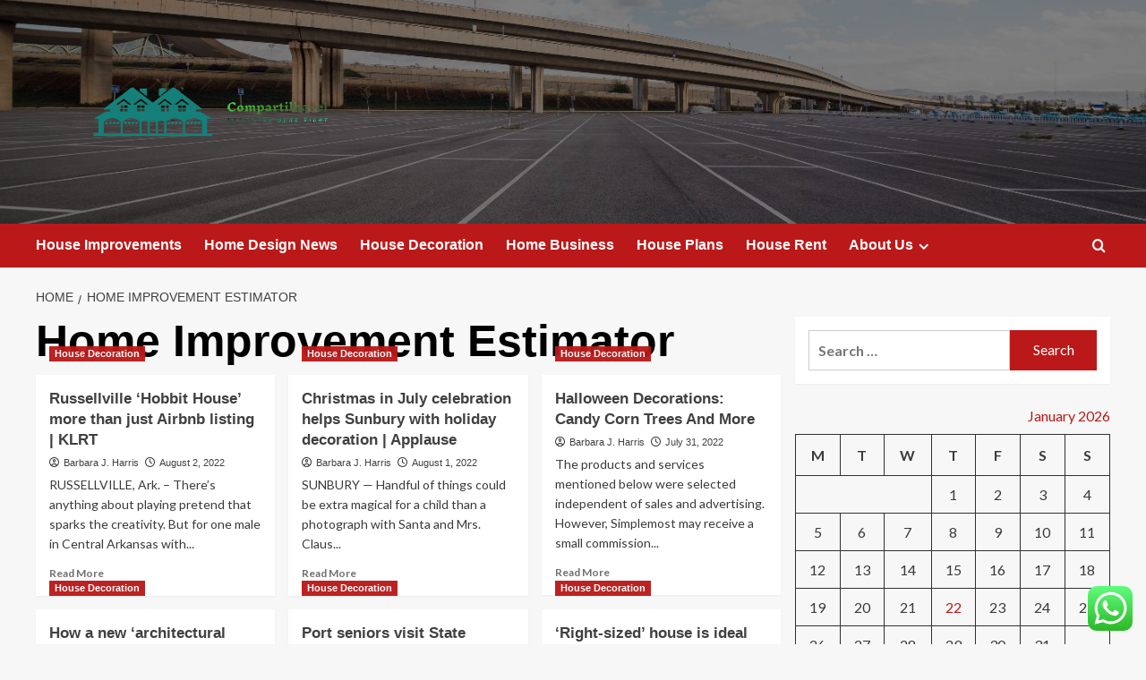

--- FILE ---
content_type: text/html; charset=UTF-8
request_url: https://compartilhavel.com/tag/home-improvement-estimator
body_size: 19111
content:
<!doctype html>
<html lang="en-US">

<head>
  <meta charset="UTF-8">
  <meta name="viewport" content="width=device-width, initial-scale=1">
  <link rel="profile" href="https://gmpg.org/xfn/11">
  <title>Home Improvement Estimator &#8211; Compartilhavel</title>
<meta name='robots' content='max-image-preview:large' />
<link rel='preload' href='https://fonts.googleapis.com/css?family=Source%2BSans%2BPro%3A400%2C700%7CLato%3A400%2C700&#038;subset=latin&#038;display=swap' as='style' onload="this.onload=null;this.rel='stylesheet'" type='text/css' media='all' crossorigin='anonymous'>
<link rel='preconnect' href='https://fonts.googleapis.com' crossorigin='anonymous'>
<link rel='preconnect' href='https://fonts.gstatic.com' crossorigin='anonymous'>
<link rel='dns-prefetch' href='//fonts.googleapis.com' />
<link rel='preconnect' href='https://fonts.googleapis.com' />
<link rel='preconnect' href='https://fonts.gstatic.com' />
<link rel="alternate" type="application/rss+xml" title="Compartilhavel &raquo; Feed" href="https://compartilhavel.com/feed" />
<link rel="alternate" type="application/rss+xml" title="Compartilhavel &raquo; Comments Feed" href="https://compartilhavel.com/comments/feed" />
<link rel="alternate" type="application/rss+xml" title="Compartilhavel &raquo; Home Improvement Estimator Tag Feed" href="https://compartilhavel.com/tag/home-improvement-estimator/feed" />
<style id='wp-img-auto-sizes-contain-inline-css' type='text/css'>
img:is([sizes=auto i],[sizes^="auto," i]){contain-intrinsic-size:3000px 1500px}
/*# sourceURL=wp-img-auto-sizes-contain-inline-css */
</style>

<link rel='stylesheet' id='ht_ctc_main_css-css' href='https://compartilhavel.com/wp-content/plugins/click-to-chat-for-whatsapp/new/inc/assets/css/main.css?ver=4.36' type='text/css' media='all' />
<style id='wp-emoji-styles-inline-css' type='text/css'>

	img.wp-smiley, img.emoji {
		display: inline !important;
		border: none !important;
		box-shadow: none !important;
		height: 1em !important;
		width: 1em !important;
		margin: 0 0.07em !important;
		vertical-align: -0.1em !important;
		background: none !important;
		padding: 0 !important;
	}
/*# sourceURL=wp-emoji-styles-inline-css */
</style>
<link rel='stylesheet' id='wp-block-library-css' href='https://compartilhavel.com/wp-includes/css/dist/block-library/style.min.css?ver=6.9' type='text/css' media='all' />
<style id='global-styles-inline-css' type='text/css'>
:root{--wp--preset--aspect-ratio--square: 1;--wp--preset--aspect-ratio--4-3: 4/3;--wp--preset--aspect-ratio--3-4: 3/4;--wp--preset--aspect-ratio--3-2: 3/2;--wp--preset--aspect-ratio--2-3: 2/3;--wp--preset--aspect-ratio--16-9: 16/9;--wp--preset--aspect-ratio--9-16: 9/16;--wp--preset--color--black: #000000;--wp--preset--color--cyan-bluish-gray: #abb8c3;--wp--preset--color--white: #ffffff;--wp--preset--color--pale-pink: #f78da7;--wp--preset--color--vivid-red: #cf2e2e;--wp--preset--color--luminous-vivid-orange: #ff6900;--wp--preset--color--luminous-vivid-amber: #fcb900;--wp--preset--color--light-green-cyan: #7bdcb5;--wp--preset--color--vivid-green-cyan: #00d084;--wp--preset--color--pale-cyan-blue: #8ed1fc;--wp--preset--color--vivid-cyan-blue: #0693e3;--wp--preset--color--vivid-purple: #9b51e0;--wp--preset--gradient--vivid-cyan-blue-to-vivid-purple: linear-gradient(135deg,rgb(6,147,227) 0%,rgb(155,81,224) 100%);--wp--preset--gradient--light-green-cyan-to-vivid-green-cyan: linear-gradient(135deg,rgb(122,220,180) 0%,rgb(0,208,130) 100%);--wp--preset--gradient--luminous-vivid-amber-to-luminous-vivid-orange: linear-gradient(135deg,rgb(252,185,0) 0%,rgb(255,105,0) 100%);--wp--preset--gradient--luminous-vivid-orange-to-vivid-red: linear-gradient(135deg,rgb(255,105,0) 0%,rgb(207,46,46) 100%);--wp--preset--gradient--very-light-gray-to-cyan-bluish-gray: linear-gradient(135deg,rgb(238,238,238) 0%,rgb(169,184,195) 100%);--wp--preset--gradient--cool-to-warm-spectrum: linear-gradient(135deg,rgb(74,234,220) 0%,rgb(151,120,209) 20%,rgb(207,42,186) 40%,rgb(238,44,130) 60%,rgb(251,105,98) 80%,rgb(254,248,76) 100%);--wp--preset--gradient--blush-light-purple: linear-gradient(135deg,rgb(255,206,236) 0%,rgb(152,150,240) 100%);--wp--preset--gradient--blush-bordeaux: linear-gradient(135deg,rgb(254,205,165) 0%,rgb(254,45,45) 50%,rgb(107,0,62) 100%);--wp--preset--gradient--luminous-dusk: linear-gradient(135deg,rgb(255,203,112) 0%,rgb(199,81,192) 50%,rgb(65,88,208) 100%);--wp--preset--gradient--pale-ocean: linear-gradient(135deg,rgb(255,245,203) 0%,rgb(182,227,212) 50%,rgb(51,167,181) 100%);--wp--preset--gradient--electric-grass: linear-gradient(135deg,rgb(202,248,128) 0%,rgb(113,206,126) 100%);--wp--preset--gradient--midnight: linear-gradient(135deg,rgb(2,3,129) 0%,rgb(40,116,252) 100%);--wp--preset--font-size--small: 13px;--wp--preset--font-size--medium: 20px;--wp--preset--font-size--large: 36px;--wp--preset--font-size--x-large: 42px;--wp--preset--spacing--20: 0.44rem;--wp--preset--spacing--30: 0.67rem;--wp--preset--spacing--40: 1rem;--wp--preset--spacing--50: 1.5rem;--wp--preset--spacing--60: 2.25rem;--wp--preset--spacing--70: 3.38rem;--wp--preset--spacing--80: 5.06rem;--wp--preset--shadow--natural: 6px 6px 9px rgba(0, 0, 0, 0.2);--wp--preset--shadow--deep: 12px 12px 50px rgba(0, 0, 0, 0.4);--wp--preset--shadow--sharp: 6px 6px 0px rgba(0, 0, 0, 0.2);--wp--preset--shadow--outlined: 6px 6px 0px -3px rgb(255, 255, 255), 6px 6px rgb(0, 0, 0);--wp--preset--shadow--crisp: 6px 6px 0px rgb(0, 0, 0);}:root { --wp--style--global--content-size: 800px;--wp--style--global--wide-size: 1200px; }:where(body) { margin: 0; }.wp-site-blocks > .alignleft { float: left; margin-right: 2em; }.wp-site-blocks > .alignright { float: right; margin-left: 2em; }.wp-site-blocks > .aligncenter { justify-content: center; margin-left: auto; margin-right: auto; }:where(.wp-site-blocks) > * { margin-block-start: 24px; margin-block-end: 0; }:where(.wp-site-blocks) > :first-child { margin-block-start: 0; }:where(.wp-site-blocks) > :last-child { margin-block-end: 0; }:root { --wp--style--block-gap: 24px; }:root :where(.is-layout-flow) > :first-child{margin-block-start: 0;}:root :where(.is-layout-flow) > :last-child{margin-block-end: 0;}:root :where(.is-layout-flow) > *{margin-block-start: 24px;margin-block-end: 0;}:root :where(.is-layout-constrained) > :first-child{margin-block-start: 0;}:root :where(.is-layout-constrained) > :last-child{margin-block-end: 0;}:root :where(.is-layout-constrained) > *{margin-block-start: 24px;margin-block-end: 0;}:root :where(.is-layout-flex){gap: 24px;}:root :where(.is-layout-grid){gap: 24px;}.is-layout-flow > .alignleft{float: left;margin-inline-start: 0;margin-inline-end: 2em;}.is-layout-flow > .alignright{float: right;margin-inline-start: 2em;margin-inline-end: 0;}.is-layout-flow > .aligncenter{margin-left: auto !important;margin-right: auto !important;}.is-layout-constrained > .alignleft{float: left;margin-inline-start: 0;margin-inline-end: 2em;}.is-layout-constrained > .alignright{float: right;margin-inline-start: 2em;margin-inline-end: 0;}.is-layout-constrained > .aligncenter{margin-left: auto !important;margin-right: auto !important;}.is-layout-constrained > :where(:not(.alignleft):not(.alignright):not(.alignfull)){max-width: var(--wp--style--global--content-size);margin-left: auto !important;margin-right: auto !important;}.is-layout-constrained > .alignwide{max-width: var(--wp--style--global--wide-size);}body .is-layout-flex{display: flex;}.is-layout-flex{flex-wrap: wrap;align-items: center;}.is-layout-flex > :is(*, div){margin: 0;}body .is-layout-grid{display: grid;}.is-layout-grid > :is(*, div){margin: 0;}body{padding-top: 0px;padding-right: 0px;padding-bottom: 0px;padding-left: 0px;}a:where(:not(.wp-element-button)){text-decoration: none;}:root :where(.wp-element-button, .wp-block-button__link){background-color: #32373c;border-radius: 0;border-width: 0;color: #fff;font-family: inherit;font-size: inherit;font-style: inherit;font-weight: inherit;letter-spacing: inherit;line-height: inherit;padding-top: calc(0.667em + 2px);padding-right: calc(1.333em + 2px);padding-bottom: calc(0.667em + 2px);padding-left: calc(1.333em + 2px);text-decoration: none;text-transform: inherit;}.has-black-color{color: var(--wp--preset--color--black) !important;}.has-cyan-bluish-gray-color{color: var(--wp--preset--color--cyan-bluish-gray) !important;}.has-white-color{color: var(--wp--preset--color--white) !important;}.has-pale-pink-color{color: var(--wp--preset--color--pale-pink) !important;}.has-vivid-red-color{color: var(--wp--preset--color--vivid-red) !important;}.has-luminous-vivid-orange-color{color: var(--wp--preset--color--luminous-vivid-orange) !important;}.has-luminous-vivid-amber-color{color: var(--wp--preset--color--luminous-vivid-amber) !important;}.has-light-green-cyan-color{color: var(--wp--preset--color--light-green-cyan) !important;}.has-vivid-green-cyan-color{color: var(--wp--preset--color--vivid-green-cyan) !important;}.has-pale-cyan-blue-color{color: var(--wp--preset--color--pale-cyan-blue) !important;}.has-vivid-cyan-blue-color{color: var(--wp--preset--color--vivid-cyan-blue) !important;}.has-vivid-purple-color{color: var(--wp--preset--color--vivid-purple) !important;}.has-black-background-color{background-color: var(--wp--preset--color--black) !important;}.has-cyan-bluish-gray-background-color{background-color: var(--wp--preset--color--cyan-bluish-gray) !important;}.has-white-background-color{background-color: var(--wp--preset--color--white) !important;}.has-pale-pink-background-color{background-color: var(--wp--preset--color--pale-pink) !important;}.has-vivid-red-background-color{background-color: var(--wp--preset--color--vivid-red) !important;}.has-luminous-vivid-orange-background-color{background-color: var(--wp--preset--color--luminous-vivid-orange) !important;}.has-luminous-vivid-amber-background-color{background-color: var(--wp--preset--color--luminous-vivid-amber) !important;}.has-light-green-cyan-background-color{background-color: var(--wp--preset--color--light-green-cyan) !important;}.has-vivid-green-cyan-background-color{background-color: var(--wp--preset--color--vivid-green-cyan) !important;}.has-pale-cyan-blue-background-color{background-color: var(--wp--preset--color--pale-cyan-blue) !important;}.has-vivid-cyan-blue-background-color{background-color: var(--wp--preset--color--vivid-cyan-blue) !important;}.has-vivid-purple-background-color{background-color: var(--wp--preset--color--vivid-purple) !important;}.has-black-border-color{border-color: var(--wp--preset--color--black) !important;}.has-cyan-bluish-gray-border-color{border-color: var(--wp--preset--color--cyan-bluish-gray) !important;}.has-white-border-color{border-color: var(--wp--preset--color--white) !important;}.has-pale-pink-border-color{border-color: var(--wp--preset--color--pale-pink) !important;}.has-vivid-red-border-color{border-color: var(--wp--preset--color--vivid-red) !important;}.has-luminous-vivid-orange-border-color{border-color: var(--wp--preset--color--luminous-vivid-orange) !important;}.has-luminous-vivid-amber-border-color{border-color: var(--wp--preset--color--luminous-vivid-amber) !important;}.has-light-green-cyan-border-color{border-color: var(--wp--preset--color--light-green-cyan) !important;}.has-vivid-green-cyan-border-color{border-color: var(--wp--preset--color--vivid-green-cyan) !important;}.has-pale-cyan-blue-border-color{border-color: var(--wp--preset--color--pale-cyan-blue) !important;}.has-vivid-cyan-blue-border-color{border-color: var(--wp--preset--color--vivid-cyan-blue) !important;}.has-vivid-purple-border-color{border-color: var(--wp--preset--color--vivid-purple) !important;}.has-vivid-cyan-blue-to-vivid-purple-gradient-background{background: var(--wp--preset--gradient--vivid-cyan-blue-to-vivid-purple) !important;}.has-light-green-cyan-to-vivid-green-cyan-gradient-background{background: var(--wp--preset--gradient--light-green-cyan-to-vivid-green-cyan) !important;}.has-luminous-vivid-amber-to-luminous-vivid-orange-gradient-background{background: var(--wp--preset--gradient--luminous-vivid-amber-to-luminous-vivid-orange) !important;}.has-luminous-vivid-orange-to-vivid-red-gradient-background{background: var(--wp--preset--gradient--luminous-vivid-orange-to-vivid-red) !important;}.has-very-light-gray-to-cyan-bluish-gray-gradient-background{background: var(--wp--preset--gradient--very-light-gray-to-cyan-bluish-gray) !important;}.has-cool-to-warm-spectrum-gradient-background{background: var(--wp--preset--gradient--cool-to-warm-spectrum) !important;}.has-blush-light-purple-gradient-background{background: var(--wp--preset--gradient--blush-light-purple) !important;}.has-blush-bordeaux-gradient-background{background: var(--wp--preset--gradient--blush-bordeaux) !important;}.has-luminous-dusk-gradient-background{background: var(--wp--preset--gradient--luminous-dusk) !important;}.has-pale-ocean-gradient-background{background: var(--wp--preset--gradient--pale-ocean) !important;}.has-electric-grass-gradient-background{background: var(--wp--preset--gradient--electric-grass) !important;}.has-midnight-gradient-background{background: var(--wp--preset--gradient--midnight) !important;}.has-small-font-size{font-size: var(--wp--preset--font-size--small) !important;}.has-medium-font-size{font-size: var(--wp--preset--font-size--medium) !important;}.has-large-font-size{font-size: var(--wp--preset--font-size--large) !important;}.has-x-large-font-size{font-size: var(--wp--preset--font-size--x-large) !important;}
/*# sourceURL=global-styles-inline-css */
</style>

<link rel='stylesheet' id='contact-form-7-css' href='https://compartilhavel.com/wp-content/plugins/contact-form-7/includes/css/styles.css?ver=6.1.4' type='text/css' media='all' />
<style id='contact-form-7-inline-css' type='text/css'>
.wpcf7 .wpcf7-recaptcha iframe {margin-bottom: 0;}.wpcf7 .wpcf7-recaptcha[data-align="center"] > div {margin: 0 auto;}.wpcf7 .wpcf7-recaptcha[data-align="right"] > div {margin: 0 0 0 auto;}
/*# sourceURL=contact-form-7-inline-css */
</style>
<link rel='stylesheet' id='ez-toc-css' href='https://compartilhavel.com/wp-content/plugins/easy-table-of-contents/assets/css/screen.min.css?ver=2.0.80' type='text/css' media='all' />
<style id='ez-toc-inline-css' type='text/css'>
div#ez-toc-container .ez-toc-title {font-size: 120%;}div#ez-toc-container .ez-toc-title {font-weight: 500;}div#ez-toc-container ul li , div#ez-toc-container ul li a {font-size: 95%;}div#ez-toc-container ul li , div#ez-toc-container ul li a {font-weight: 500;}div#ez-toc-container nav ul ul li {font-size: 90%;}.ez-toc-box-title {font-weight: bold; margin-bottom: 10px; text-align: center; text-transform: uppercase; letter-spacing: 1px; color: #666; padding-bottom: 5px;position:absolute;top:-4%;left:5%;background-color: inherit;transition: top 0.3s ease;}.ez-toc-box-title.toc-closed {top:-25%;}
.ez-toc-container-direction {direction: ltr;}.ez-toc-counter ul{counter-reset: item ;}.ez-toc-counter nav ul li a::before {content: counters(item, '.', decimal) '. ';display: inline-block;counter-increment: item;flex-grow: 0;flex-shrink: 0;margin-right: .2em; float: left; }.ez-toc-widget-direction {direction: ltr;}.ez-toc-widget-container ul{counter-reset: item ;}.ez-toc-widget-container nav ul li a::before {content: counters(item, '.', decimal) '. ';display: inline-block;counter-increment: item;flex-grow: 0;flex-shrink: 0;margin-right: .2em; float: left; }
/*# sourceURL=ez-toc-inline-css */
</style>
<link rel='stylesheet' id='covernews-google-fonts-css' href='https://fonts.googleapis.com/css?family=Source%2BSans%2BPro%3A400%2C700%7CLato%3A400%2C700&#038;subset=latin&#038;display=swap' type='text/css' media='all' />
<link rel='stylesheet' id='covernews-icons-css' href='https://compartilhavel.com/wp-content/themes/covernews/assets/icons/style.css?ver=6.9' type='text/css' media='all' />
<link rel='stylesheet' id='bootstrap-css' href='https://compartilhavel.com/wp-content/themes/covernews/assets/bootstrap/css/bootstrap.min.css?ver=6.9' type='text/css' media='all' />
<link rel='stylesheet' id='covernews-style-css' href='https://compartilhavel.com/wp-content/themes/covernews/style.min.css?ver=6.0.4' type='text/css' media='all' />
<script type="text/javascript" src="https://compartilhavel.com/wp-includes/js/jquery/jquery.min.js?ver=3.7.1" id="jquery-core-js"></script>
<script type="text/javascript" src="https://compartilhavel.com/wp-includes/js/jquery/jquery-migrate.min.js?ver=3.4.1" id="jquery-migrate-js"></script>
<link rel="https://api.w.org/" href="https://compartilhavel.com/wp-json/" /><link rel="alternate" title="JSON" type="application/json" href="https://compartilhavel.com/wp-json/wp/v2/tags/266" /><link rel="EditURI" type="application/rsd+xml" title="RSD" href="https://compartilhavel.com/xmlrpc.php?rsd" />
<meta name="generator" content="WordPress 6.9" />
<!-- FIFU:meta:begin:image -->
<meta property="og:image" content="https://i.ibb.co/V9BspK0/Home-Improvement-103.jpg" />
<!-- FIFU:meta:end:image --><!-- FIFU:meta:begin:twitter -->
<meta name="twitter:card" content="summary_large_image" />
<meta name="twitter:title" content="Russellville ‘Hobbit House’ more than just Airbnb listing | KLRT" />
<meta name="twitter:description" content="" />
<meta name="twitter:image" content="https://i.ibb.co/V9BspK0/Home-Improvement-103.jpg" />
<!-- FIFU:meta:end:twitter --><!-- HFCM by 99 Robots - Snippet # 4: gsc -->
<meta name="google-site-verification" content="RYGyiTEeCmu4_3vY2Irt0Kh2LUMVfGvFN_-4Ywt2iZ4" />
<!-- /end HFCM by 99 Robots -->
<link rel="preload" href="https://compartilhavel.com/wp-content/uploads/2025/09/image.png" as="image">        <style type="text/css">
                        .site-title,
            .site-description {
                position: absolute;
                clip: rect(1px, 1px, 1px, 1px);
                display: none;
            }

                    .elementor-template-full-width .elementor-section.elementor-section-full_width > .elementor-container,
        .elementor-template-full-width .elementor-section.elementor-section-boxed > .elementor-container{
            max-width: 1200px;
        }
        @media (min-width: 1600px){
            .elementor-template-full-width .elementor-section.elementor-section-full_width > .elementor-container,
            .elementor-template-full-width .elementor-section.elementor-section-boxed > .elementor-container{
                max-width: 1600px;
            }
        }
        
        .align-content-left .elementor-section-stretched,
        .align-content-right .elementor-section-stretched {
            max-width: 100%;
            left: 0 !important;
        }


        </style>
        <link rel="icon" href="https://compartilhavel.com/wp-content/uploads/2025/06/cropped-cover-scaled-2-32x32.png" sizes="32x32" />
<link rel="icon" href="https://compartilhavel.com/wp-content/uploads/2025/06/cropped-cover-scaled-2-192x192.png" sizes="192x192" />
<link rel="apple-touch-icon" href="https://compartilhavel.com/wp-content/uploads/2025/06/cropped-cover-scaled-2-180x180.png" />
<meta name="msapplication-TileImage" content="https://compartilhavel.com/wp-content/uploads/2025/06/cropped-cover-scaled-2-270x270.png" />
</head>

<body class="archive tag tag-home-improvement-estimator tag-266 wp-custom-logo wp-embed-responsive wp-theme-covernews hfeed default-content-layout archive-layout-grid scrollup-sticky-header aft-sticky-header aft-sticky-sidebar default aft-container-default aft-main-banner-slider-editors-picks-trending header-image-default align-content-left aft-and">
  
  
  <div id="page" class="site">
    <a class="skip-link screen-reader-text" href="#content">Skip to content</a>

    <div class="header-layout-1">
    <header id="masthead" class="site-header">
        <div class="masthead-banner af-header-image data-bg" style="background-image: url(https://compartilhavel.com/wp-content/uploads/2025/09/image.png);" post-id="6800">
      <div class="container">
        <div class="row">
          <div class="col-md-4">
            <div class="site-branding">
              <a href="https://compartilhavel.com/" class="custom-logo-link" rel="home"><img width="2560" height="1053" src="https://compartilhavel.com/wp-content/uploads/2025/06/cover-scaled.png" class="custom-logo" alt="Compartilhavel" decoding="async" fetchpriority="high" srcset="https://compartilhavel.com/wp-content/uploads/2025/06/cover-scaled.png 2560w, https://compartilhavel.com/wp-content/uploads/2025/06/cover-300x123.png 300w, https://compartilhavel.com/wp-content/uploads/2025/06/cover-1024x421.png 1024w, https://compartilhavel.com/wp-content/uploads/2025/06/cover-768x316.png 768w, https://compartilhavel.com/wp-content/uploads/2025/06/cover-1536x632.png 1536w, https://compartilhavel.com/wp-content/uploads/2025/06/cover-2048x843.png 2048w" sizes="(max-width: 2560px) 100vw, 2560px" loading="lazy" /></a>                <p class="site-title font-family-1">
                  <a href="https://compartilhavel.com/" rel="home">Compartilhavel</a>
                </p>
              
                              <p class="site-description">Designing done right</p>
                          </div>
          </div>
          <div class="col-md-8">
                      </div>
        </div>
      </div>
    </div>
    <nav id="site-navigation" class="main-navigation">
      <div class="container">
        <div class="row">
          <div class="kol-12">
            <div class="navigation-container">

              <div class="main-navigation-container-items-wrapper">

                <span class="toggle-menu">
                  <a
                    href="#"
                    class="aft-void-menu"
                    role="button"
                    aria-label="Toggle Primary Menu"
                    aria-controls="primary-menu" aria-expanded="false">
                    <span class="screen-reader-text">Primary Menu</span>
                    <i class="ham"></i>
                  </a>
                </span>
                <span class="af-mobile-site-title-wrap">
                  <a href="https://compartilhavel.com/" class="custom-logo-link" rel="home"><img width="2560" height="1053" src="https://compartilhavel.com/wp-content/uploads/2025/06/cover-scaled.png" class="custom-logo" alt="Compartilhavel" decoding="async" srcset="https://compartilhavel.com/wp-content/uploads/2025/06/cover-scaled.png 2560w, https://compartilhavel.com/wp-content/uploads/2025/06/cover-300x123.png 300w, https://compartilhavel.com/wp-content/uploads/2025/06/cover-1024x421.png 1024w, https://compartilhavel.com/wp-content/uploads/2025/06/cover-768x316.png 768w, https://compartilhavel.com/wp-content/uploads/2025/06/cover-1536x632.png 1536w, https://compartilhavel.com/wp-content/uploads/2025/06/cover-2048x843.png 2048w" sizes="(max-width: 2560px) 100vw, 2560px" loading="lazy" /></a>                  <p class="site-title font-family-1">
                    <a href="https://compartilhavel.com/" rel="home">Compartilhavel</a>
                  </p>
                </span>
                <div class="menu main-menu"><ul id="primary-menu" class="menu"><li id="menu-item-4486" class="menu-item menu-item-type-taxonomy menu-item-object-category menu-item-4486"><a href="https://compartilhavel.com/category/house-improvements">House Improvements</a></li>
<li id="menu-item-3952" class="menu-item menu-item-type-taxonomy menu-item-object-category menu-item-3952"><a href="https://compartilhavel.com/category/home-design-news">Home Design News</a></li>
<li id="menu-item-3953" class="menu-item menu-item-type-taxonomy menu-item-object-category menu-item-3953"><a href="https://compartilhavel.com/category/house-decoration">House Decoration</a></li>
<li id="menu-item-5743" class="menu-item menu-item-type-taxonomy menu-item-object-category menu-item-5743"><a href="https://compartilhavel.com/category/home-business">Home Business</a></li>
<li id="menu-item-3955" class="menu-item menu-item-type-taxonomy menu-item-object-category menu-item-3955"><a href="https://compartilhavel.com/category/house-plans">House Plans</a></li>
<li id="menu-item-3956" class="menu-item menu-item-type-taxonomy menu-item-object-category menu-item-3956"><a href="https://compartilhavel.com/category/house-rent">House Rent</a></li>
<li id="menu-item-3946" class="menu-item menu-item-type-post_type menu-item-object-page menu-item-has-children menu-item-3946"><a href="https://compartilhavel.com/about-us">About Us</a>
<ul class="sub-menu">
	<li id="menu-item-3947" class="menu-item menu-item-type-post_type menu-item-object-page menu-item-3947"><a href="https://compartilhavel.com/advertise-here">Advertise Here</a></li>
	<li id="menu-item-3948" class="menu-item menu-item-type-post_type menu-item-object-page menu-item-3948"><a href="https://compartilhavel.com/contact-us">Contact Us</a></li>
	<li id="menu-item-3949" class="menu-item menu-item-type-post_type menu-item-object-page menu-item-3949"><a href="https://compartilhavel.com/privacy-policy">Privacy Policy</a></li>
	<li id="menu-item-6686" class="menu-item menu-item-type-post_type menu-item-object-page menu-item-6686"><a href="https://compartilhavel.com/sitemap">Sitemap</a></li>
</ul>
</li>
</ul></div>              </div>
              <div class="cart-search">

                <div class="af-search-wrap">
                  <div class="search-overlay">
                    <a href="#" title="Search" class="search-icon">
                      <i class="fa fa-search"></i>
                    </a>
                    <div class="af-search-form">
                      <form role="search" method="get" class="search-form" action="https://compartilhavel.com/">
				<label>
					<span class="screen-reader-text">Search for:</span>
					<input type="search" class="search-field" placeholder="Search &hellip;" value="" name="s" />
				</label>
				<input type="submit" class="search-submit" value="Search" />
			</form>                    </div>
                  </div>
                </div>
              </div>


            </div>
          </div>
        </div>
      </div>
    </nav>
  </header>
</div>

    
    <div id="content" class="container">
                <div class="em-breadcrumbs font-family-1 covernews-breadcrumbs">
      <div class="row">
        <div role="navigation" aria-label="Breadcrumbs" class="breadcrumb-trail breadcrumbs" itemprop="breadcrumb"><ul class="trail-items" itemscope itemtype="http://schema.org/BreadcrumbList"><meta name="numberOfItems" content="2" /><meta name="itemListOrder" content="Ascending" /><li itemprop="itemListElement" itemscope itemtype="http://schema.org/ListItem" class="trail-item trail-begin"><a href="https://compartilhavel.com" rel="home" itemprop="item"><span itemprop="name">Home</span></a><meta itemprop="position" content="1" /></li><li itemprop="itemListElement" itemscope itemtype="http://schema.org/ListItem" class="trail-item trail-end"><a href="https://compartilhavel.com/tag/home-improvement-estimator" itemprop="item"><span itemprop="name">Home Improvement Estimator</span></a><meta itemprop="position" content="2" /></li></ul></div>      </div>
    </div>
    <div class="section-block-upper row">

                <div id="primary" class="content-area">
                    <main id="main" class="site-main aft-archive-post">

                        
                            <header class="header-title-wrapper1">
                                <h1 class="page-title">Home Improvement Estimator</h1>                            </header><!-- .header-title-wrapper -->
                            <div class="row">
                            <div id="aft-inner-row">
                            

        <article id="post-3906" class="col-lg-4 col-sm-4 col-md-4 latest-posts-grid post-3906 post type-post status-publish format-standard has-post-thumbnail hentry category-house-decoration tag-ae-home-improvement-shows tag-ds-home-improvement tag-db-home-improvements tag-de-home-improvements tag-dm-home-improvements tag-e-f-home-improvements tag-e-home-improvement-products tag-e-mart-home-improvement-centre tag-el-home-improvements-llc tag-em-home-improvements tag-ehome-improvement-center tag-f-j-home-improvements tag-f-oliveira-home-improvement tag-f-turnbull-home-improvements tag-ff-home-improvement tag-fm-home-improvement tag-fs-home-improvement tag-home-improvement-deals tag-home-improvement-deductions tag-home-improvement-deductions-2021 tag-home-improvement-definition tag-home-improvement-depot tag-home-improvement-disney-plus tag-home-improvement-diy tag-home-improvement-dvd tag-home-improvement-episodes tag-home-improvement-equity-loan tag-home-improvement-estimator tag-home-improvement-etf tag-home-improvement-exam tag-home-improvement-exemption tag-home-improvement-exemption-nassau-county tag-home-improvement-expo tag-home-improvement-fence-guy tag-home-improvement-final-episode tag-home-improvement-financing tag-home-improvement-financing-options tag-home-improvement-for-beginners tag-home-improvement-for-dummies tag-home-improvement-franchises tag-home-improvement-full-series tag-j-d-home-improvements tag-l-f-home-improvements tag-nc-home-improvements tag-sd-home-improvements tag-sd-home-improvements-reviews tag-t-c-home-improvements tag-te-home-improvements tag-tommy-ds-home-improvement"                 data-mh="archive-layout-grid">
            
<div class="align-items-center has-post-image">
  <div class="spotlight-post">
    <figure class="categorised-article inside-img">
      <div class="categorised-article-wrapper">
        <div class="data-bg-hover data-bg-categorised read-bg-img">
          <a href="https://compartilhavel.com/russellville-hobbit-house-more-than-just-airbnb-listing-klrt.html"
            aria-label="Russellville ‘Hobbit House’ more than just Airbnb listing | KLRT">
                      </a>
        </div>
                <div class="figure-categories figure-categories-bg">
          <ul class="cat-links"><li class="meta-category">
                             <a class="covernews-categories category-color-1"
                            href="https://compartilhavel.com/category/house-decoration" 
                            aria-label="View all posts in House Decoration"> 
                                 House Decoration
                             </a>
                        </li></ul>        </div>
      </div>

    </figure>
    <figcaption>

      <h3 class="article-title article-title-1">
        <a href="https://compartilhavel.com/russellville-hobbit-house-more-than-just-airbnb-listing-klrt.html">
          Russellville ‘Hobbit House’ more than just Airbnb listing | KLRT        </a>
      </h3>
      <div class="grid-item-metadata">
        
    <span class="author-links">

      
        <span class="item-metadata posts-author">
          <i class="far fa-user-circle"></i>
                          <a href="https://compartilhavel.com/author/barbara-j-harris">
                    Barbara J. Harris                </a>
               </span>
                    <span class="item-metadata posts-date">
          <i class="far fa-clock"></i>
          <a href="https://compartilhavel.com/2022/08">
            August 2, 2022          </a>
        </span>
                </span>
      </div>
              <div class="full-item-discription">
          <div class="post-description">
            <p>RUSSELLVILLE, Ark. – There’s anything about playing pretend that sparks the creativity. But for one male in Central Arkansas with...</p>
<div class="aft-readmore-wrapper">
              <a href="https://compartilhavel.com/russellville-hobbit-house-more-than-just-airbnb-listing-klrt.html" class="aft-readmore" aria-label="Read more about Russellville ‘Hobbit House’ more than just Airbnb listing | KLRT">Read More<span class="screen-reader-text">Read more about Russellville ‘Hobbit House’ more than just Airbnb listing | KLRT</span></a>
          </div>

          </div>
        </div>
          </figcaption>
  </div>
  </div>        </article>
    

        <article id="post-3898" class="col-lg-4 col-sm-4 col-md-4 latest-posts-grid post-3898 post type-post status-publish format-standard has-post-thumbnail hentry category-house-decoration tag-ae-home-improvement-shows tag-ds-home-improvement tag-db-home-improvements tag-de-home-improvements tag-dm-home-improvements tag-e-f-home-improvements tag-e-home-improvement-products tag-e-mart-home-improvement-centre tag-el-home-improvements-llc tag-em-home-improvements tag-ehome-improvement-center tag-f-j-home-improvements tag-f-oliveira-home-improvement tag-f-turnbull-home-improvements tag-ff-home-improvement tag-fm-home-improvement tag-fs-home-improvement tag-home-improvement-deals tag-home-improvement-deductions tag-home-improvement-deductions-2021 tag-home-improvement-definition tag-home-improvement-depot tag-home-improvement-disney-plus tag-home-improvement-diy tag-home-improvement-dvd tag-home-improvement-episodes tag-home-improvement-equity-loan tag-home-improvement-estimator tag-home-improvement-etf tag-home-improvement-exam tag-home-improvement-exemption tag-home-improvement-exemption-nassau-county tag-home-improvement-expo tag-home-improvement-fence-guy tag-home-improvement-final-episode tag-home-improvement-financing tag-home-improvement-financing-options tag-home-improvement-for-beginners tag-home-improvement-for-dummies tag-home-improvement-franchises tag-home-improvement-full-series tag-j-d-home-improvements tag-l-f-home-improvements tag-nc-home-improvements tag-sd-home-improvements tag-sd-home-improvements-reviews tag-t-c-home-improvements tag-te-home-improvements tag-tommy-ds-home-improvement"                 data-mh="archive-layout-grid">
            
<div class="align-items-center has-post-image">
  <div class="spotlight-post">
    <figure class="categorised-article inside-img">
      <div class="categorised-article-wrapper">
        <div class="data-bg-hover data-bg-categorised read-bg-img">
          <a href="https://compartilhavel.com/christmas-in-july-celebration-helps-sunbury-with-holiday-decoration-applause.html"
            aria-label="Christmas in July celebration helps Sunbury with holiday decoration | Applause">
                      </a>
        </div>
                <div class="figure-categories figure-categories-bg">
          <ul class="cat-links"><li class="meta-category">
                             <a class="covernews-categories category-color-1"
                            href="https://compartilhavel.com/category/house-decoration" 
                            aria-label="View all posts in House Decoration"> 
                                 House Decoration
                             </a>
                        </li></ul>        </div>
      </div>

    </figure>
    <figcaption>

      <h3 class="article-title article-title-1">
        <a href="https://compartilhavel.com/christmas-in-july-celebration-helps-sunbury-with-holiday-decoration-applause.html">
          Christmas in July celebration helps Sunbury with holiday decoration | Applause        </a>
      </h3>
      <div class="grid-item-metadata">
        
    <span class="author-links">

      
        <span class="item-metadata posts-author">
          <i class="far fa-user-circle"></i>
                          <a href="https://compartilhavel.com/author/barbara-j-harris">
                    Barbara J. Harris                </a>
               </span>
                    <span class="item-metadata posts-date">
          <i class="far fa-clock"></i>
          <a href="https://compartilhavel.com/2022/08">
            August 1, 2022          </a>
        </span>
                </span>
      </div>
              <div class="full-item-discription">
          <div class="post-description">
            <p>SUNBURY — Handful of things could be extra magical for a child than a photograph with Santa and Mrs. Claus...</p>
<div class="aft-readmore-wrapper">
              <a href="https://compartilhavel.com/christmas-in-july-celebration-helps-sunbury-with-holiday-decoration-applause.html" class="aft-readmore" aria-label="Read more about Christmas in July celebration helps Sunbury with holiday decoration | Applause">Read More<span class="screen-reader-text">Read more about Christmas in July celebration helps Sunbury with holiday decoration | Applause</span></a>
          </div>

          </div>
        </div>
          </figcaption>
  </div>
  </div>        </article>
    

        <article id="post-3888" class="col-lg-4 col-sm-4 col-md-4 latest-posts-grid post-3888 post type-post status-publish format-standard has-post-thumbnail hentry category-house-decoration tag-ae-home-improvement-shows tag-ds-home-improvement tag-db-home-improvements tag-de-home-improvements tag-dm-home-improvements tag-e-f-home-improvements tag-e-home-improvement-products tag-e-mart-home-improvement-centre tag-el-home-improvements-llc tag-em-home-improvements tag-ehome-improvement-center tag-f-j-home-improvements tag-f-oliveira-home-improvement tag-f-turnbull-home-improvements tag-ff-home-improvement tag-fm-home-improvement tag-fs-home-improvement tag-home-improvement-deals tag-home-improvement-deductions tag-home-improvement-deductions-2021 tag-home-improvement-definition tag-home-improvement-depot tag-home-improvement-disney-plus tag-home-improvement-diy tag-home-improvement-dvd tag-home-improvement-episodes tag-home-improvement-equity-loan tag-home-improvement-estimator tag-home-improvement-etf tag-home-improvement-exam tag-home-improvement-exemption tag-home-improvement-exemption-nassau-county tag-home-improvement-expo tag-home-improvement-fence-guy tag-home-improvement-final-episode tag-home-improvement-financing tag-home-improvement-financing-options tag-home-improvement-for-beginners tag-home-improvement-for-dummies tag-home-improvement-franchises tag-home-improvement-full-series tag-j-d-home-improvements tag-l-f-home-improvements tag-nc-home-improvements tag-sd-home-improvements tag-sd-home-improvements-reviews tag-t-c-home-improvements tag-te-home-improvements tag-tommy-ds-home-improvement"                 data-mh="archive-layout-grid">
            
<div class="align-items-center has-post-image">
  <div class="spotlight-post">
    <figure class="categorised-article inside-img">
      <div class="categorised-article-wrapper">
        <div class="data-bg-hover data-bg-categorised read-bg-img">
          <a href="https://compartilhavel.com/halloween-decorations-candy-corn-trees-and-more.html"
            aria-label="Halloween Decorations: Candy Corn Trees And More">
                      </a>
        </div>
                <div class="figure-categories figure-categories-bg">
          <ul class="cat-links"><li class="meta-category">
                             <a class="covernews-categories category-color-1"
                            href="https://compartilhavel.com/category/house-decoration" 
                            aria-label="View all posts in House Decoration"> 
                                 House Decoration
                             </a>
                        </li></ul>        </div>
      </div>

    </figure>
    <figcaption>

      <h3 class="article-title article-title-1">
        <a href="https://compartilhavel.com/halloween-decorations-candy-corn-trees-and-more.html">
          Halloween Decorations: Candy Corn Trees And More        </a>
      </h3>
      <div class="grid-item-metadata">
        
    <span class="author-links">

      
        <span class="item-metadata posts-author">
          <i class="far fa-user-circle"></i>
                          <a href="https://compartilhavel.com/author/barbara-j-harris">
                    Barbara J. Harris                </a>
               </span>
                    <span class="item-metadata posts-date">
          <i class="far fa-clock"></i>
          <a href="https://compartilhavel.com/2022/07">
            July 31, 2022          </a>
        </span>
                </span>
      </div>
              <div class="full-item-discription">
          <div class="post-description">
            <p>The products and services mentioned below were selected independent of sales and advertising. However, Simplemost may receive a small commission...</p>
<div class="aft-readmore-wrapper">
              <a href="https://compartilhavel.com/halloween-decorations-candy-corn-trees-and-more.html" class="aft-readmore" aria-label="Read more about Halloween Decorations: Candy Corn Trees And More">Read More<span class="screen-reader-text">Read more about Halloween Decorations: Candy Corn Trees And More</span></a>
          </div>

          </div>
        </div>
          </figcaption>
  </div>
  </div>        </article>
    

        <article id="post-3876" class="col-lg-4 col-sm-4 col-md-4 latest-posts-grid post-3876 post type-post status-publish format-standard has-post-thumbnail hentry category-house-decoration tag-ae-home-improvement-shows tag-ds-home-improvement tag-db-home-improvements tag-de-home-improvements tag-dm-home-improvements tag-e-f-home-improvements tag-e-home-improvement-products tag-e-mart-home-improvement-centre tag-el-home-improvements-llc tag-em-home-improvements tag-ehome-improvement-center tag-f-j-home-improvements tag-f-oliveira-home-improvement tag-f-turnbull-home-improvements tag-ff-home-improvement tag-fm-home-improvement tag-fs-home-improvement tag-home-improvement-deals tag-home-improvement-deductions tag-home-improvement-deductions-2021 tag-home-improvement-definition tag-home-improvement-depot tag-home-improvement-disney-plus tag-home-improvement-diy tag-home-improvement-dvd tag-home-improvement-episodes tag-home-improvement-equity-loan tag-home-improvement-estimator tag-home-improvement-etf tag-home-improvement-exam tag-home-improvement-exemption tag-home-improvement-exemption-nassau-county tag-home-improvement-expo tag-home-improvement-fence-guy tag-home-improvement-final-episode tag-home-improvement-financing tag-home-improvement-financing-options tag-home-improvement-for-beginners tag-home-improvement-for-dummies tag-home-improvement-franchises tag-home-improvement-full-series tag-j-d-home-improvements tag-l-f-home-improvements tag-nc-home-improvements tag-sd-home-improvements tag-sd-home-improvements-reviews tag-t-c-home-improvements tag-te-home-improvements tag-tommy-ds-home-improvement"                 data-mh="archive-layout-grid">
            
<div class="align-items-center has-post-image">
  <div class="spotlight-post">
    <figure class="categorised-article inside-img">
      <div class="categorised-article-wrapper">
        <div class="data-bg-hover data-bg-categorised read-bg-img">
          <a href="https://compartilhavel.com/how-a-new-architectural-openness-is-remaking-saudi-streets.html"
            aria-label="How a new &#8216;architectural openness&#8217; is remaking Saudi streets">
                      </a>
        </div>
                <div class="figure-categories figure-categories-bg">
          <ul class="cat-links"><li class="meta-category">
                             <a class="covernews-categories category-color-1"
                            href="https://compartilhavel.com/category/house-decoration" 
                            aria-label="View all posts in House Decoration"> 
                                 House Decoration
                             </a>
                        </li></ul>        </div>
      </div>

    </figure>
    <figcaption>

      <h3 class="article-title article-title-1">
        <a href="https://compartilhavel.com/how-a-new-architectural-openness-is-remaking-saudi-streets.html">
          How a new &#8216;architectural openness&#8217; is remaking Saudi streets        </a>
      </h3>
      <div class="grid-item-metadata">
        
    <span class="author-links">

      
        <span class="item-metadata posts-author">
          <i class="far fa-user-circle"></i>
                          <a href="https://compartilhavel.com/author/barbara-j-harris">
                    Barbara J. Harris                </a>
               </span>
                    <span class="item-metadata posts-date">
          <i class="far fa-clock"></i>
          <a href="https://compartilhavel.com/2022/07">
            July 30, 2022          </a>
        </span>
                </span>
      </div>
              <div class="full-item-discription">
          <div class="post-description">
            <p>For decades, Haitham al-Madini's household was like all the many others on his block: a beige, approximately windowless facade sealed...</p>
<div class="aft-readmore-wrapper">
              <a href="https://compartilhavel.com/how-a-new-architectural-openness-is-remaking-saudi-streets.html" class="aft-readmore" aria-label="Read more about How a new &#8216;architectural openness&#8217; is remaking Saudi streets">Read More<span class="screen-reader-text">Read more about How a new &#8216;architectural openness&#8217; is remaking Saudi streets</span></a>
          </div>

          </div>
        </div>
          </figcaption>
  </div>
  </div>        </article>
    

        <article id="post-3856" class="col-lg-4 col-sm-4 col-md-4 latest-posts-grid post-3856 post type-post status-publish format-standard has-post-thumbnail hentry category-house-decoration tag-ae-home-improvement-shows tag-ds-home-improvement tag-db-home-improvements tag-de-home-improvements tag-dm-home-improvements tag-e-f-home-improvements tag-e-home-improvement-products tag-e-mart-home-improvement-centre tag-el-home-improvements-llc tag-em-home-improvements tag-ehome-improvement-center tag-f-j-home-improvements tag-f-oliveira-home-improvement tag-f-turnbull-home-improvements tag-ff-home-improvement tag-fm-home-improvement tag-fs-home-improvement tag-home-improvement-deals tag-home-improvement-deductions tag-home-improvement-deductions-2021 tag-home-improvement-definition tag-home-improvement-depot tag-home-improvement-disney-plus tag-home-improvement-diy tag-home-improvement-dvd tag-home-improvement-episodes tag-home-improvement-equity-loan tag-home-improvement-estimator tag-home-improvement-etf tag-home-improvement-exam tag-home-improvement-exemption tag-home-improvement-exemption-nassau-county tag-home-improvement-expo tag-home-improvement-fence-guy tag-home-improvement-final-episode tag-home-improvement-financing tag-home-improvement-financing-options tag-home-improvement-for-beginners tag-home-improvement-for-dummies tag-home-improvement-franchises tag-home-improvement-full-series tag-j-d-home-improvements tag-l-f-home-improvements tag-nc-home-improvements tag-sd-home-improvements tag-sd-home-improvements-reviews tag-t-c-home-improvements tag-te-home-improvements tag-tommy-ds-home-improvement"                 data-mh="archive-layout-grid">
            
<div class="align-items-center has-post-image">
  <div class="spotlight-post">
    <figure class="categorised-article inside-img">
      <div class="categorised-article-wrapper">
        <div class="data-bg-hover data-bg-categorised read-bg-img">
          <a href="https://compartilhavel.com/port-seniors-visit-state-house-local-news.html"
            aria-label="Port seniors visit State House | Local News">
                      </a>
        </div>
                <div class="figure-categories figure-categories-bg">
          <ul class="cat-links"><li class="meta-category">
                             <a class="covernews-categories category-color-1"
                            href="https://compartilhavel.com/category/house-decoration" 
                            aria-label="View all posts in House Decoration"> 
                                 House Decoration
                             </a>
                        </li></ul>        </div>
      </div>

    </figure>
    <figcaption>

      <h3 class="article-title article-title-1">
        <a href="https://compartilhavel.com/port-seniors-visit-state-house-local-news.html">
          Port seniors visit State House | Local News        </a>
      </h3>
      <div class="grid-item-metadata">
        
    <span class="author-links">

      
        <span class="item-metadata posts-author">
          <i class="far fa-user-circle"></i>
                          <a href="https://compartilhavel.com/author/barbara-j-harris">
                    Barbara J. Harris                </a>
               </span>
                    <span class="item-metadata posts-date">
          <i class="far fa-clock"></i>
          <a href="https://compartilhavel.com/2022/07">
            July 28, 2022          </a>
        </span>
                </span>
      </div>
              <div class="full-item-discription">
          <div class="post-description">
            <p>BOSTON — Newburyport seniors from the Council on Aging recently visited the State House upon the invitation of state Sen....</p>
<div class="aft-readmore-wrapper">
              <a href="https://compartilhavel.com/port-seniors-visit-state-house-local-news.html" class="aft-readmore" aria-label="Read more about Port seniors visit State House | Local News">Read More<span class="screen-reader-text">Read more about Port seniors visit State House | Local News</span></a>
          </div>

          </div>
        </div>
          </figcaption>
  </div>
  </div>        </article>
    

        <article id="post-3843" class="col-lg-4 col-sm-4 col-md-4 latest-posts-grid post-3843 post type-post status-publish format-standard has-post-thumbnail hentry category-house-decoration tag-ae-home-improvement-shows tag-ds-home-improvement tag-db-home-improvements tag-de-home-improvements tag-dm-home-improvements tag-e-f-home-improvements tag-e-home-improvement-products tag-e-mart-home-improvement-centre tag-el-home-improvements-llc tag-em-home-improvements tag-ehome-improvement-center tag-f-j-home-improvements tag-f-oliveira-home-improvement tag-f-turnbull-home-improvements tag-ff-home-improvement tag-fm-home-improvement tag-fs-home-improvement tag-home-improvement-deals tag-home-improvement-deductions tag-home-improvement-deductions-2021 tag-home-improvement-definition tag-home-improvement-depot tag-home-improvement-disney-plus tag-home-improvement-diy tag-home-improvement-dvd tag-home-improvement-episodes tag-home-improvement-equity-loan tag-home-improvement-estimator tag-home-improvement-etf tag-home-improvement-exam tag-home-improvement-exemption tag-home-improvement-exemption-nassau-county tag-home-improvement-expo tag-home-improvement-fence-guy tag-home-improvement-final-episode tag-home-improvement-financing tag-home-improvement-financing-options tag-home-improvement-for-beginners tag-home-improvement-for-dummies tag-home-improvement-franchises tag-home-improvement-full-series tag-j-d-home-improvements tag-l-f-home-improvements tag-nc-home-improvements tag-sd-home-improvements tag-sd-home-improvements-reviews tag-t-c-home-improvements tag-te-home-improvements tag-tommy-ds-home-improvement"                 data-mh="archive-layout-grid">
            
<div class="align-items-center has-post-image">
  <div class="spotlight-post">
    <figure class="categorised-article inside-img">
      <div class="categorised-article-wrapper">
        <div class="data-bg-hover data-bg-categorised read-bg-img">
          <a href="https://compartilhavel.com/right-sized-house-is-ideal-for-creative-family-of-3-in-lawrence-weve-made-it-our-own-news-sports-jobs.html"
            aria-label="‘Right-sized’ house is ideal for creative family of 3 in Lawrence; ‘we’ve made it our own’ | News, Sports, Jobs">
                      </a>
        </div>
                <div class="figure-categories figure-categories-bg">
          <ul class="cat-links"><li class="meta-category">
                             <a class="covernews-categories category-color-1"
                            href="https://compartilhavel.com/category/house-decoration" 
                            aria-label="View all posts in House Decoration"> 
                                 House Decoration
                             </a>
                        </li></ul>        </div>
      </div>

    </figure>
    <figcaption>

      <h3 class="article-title article-title-1">
        <a href="https://compartilhavel.com/right-sized-house-is-ideal-for-creative-family-of-3-in-lawrence-weve-made-it-our-own-news-sports-jobs.html">
          ‘Right-sized’ house is ideal for creative family of 3 in Lawrence; ‘we’ve made it our own’ | News, Sports, Jobs        </a>
      </h3>
      <div class="grid-item-metadata">
        
    <span class="author-links">

      
        <span class="item-metadata posts-author">
          <i class="far fa-user-circle"></i>
                          <a href="https://compartilhavel.com/author/barbara-j-harris">
                    Barbara J. Harris                </a>
               </span>
                    <span class="item-metadata posts-date">
          <i class="far fa-clock"></i>
          <a href="https://compartilhavel.com/2022/07">
            July 27, 2022          </a>
        </span>
                </span>
      </div>
              <div class="full-item-discription">
          <div class="post-description">
            <p>&#013; &#013; &#013; photo by: Mike Yoder/Journal-World&#013; Tessa Vancil, 12, right and her parents Brian and Sara Vancil, and their...</p>
<div class="aft-readmore-wrapper">
              <a href="https://compartilhavel.com/right-sized-house-is-ideal-for-creative-family-of-3-in-lawrence-weve-made-it-our-own-news-sports-jobs.html" class="aft-readmore" aria-label="Read more about ‘Right-sized’ house is ideal for creative family of 3 in Lawrence; ‘we’ve made it our own’ | News, Sports, Jobs">Read More<span class="screen-reader-text">Read more about ‘Right-sized’ house is ideal for creative family of 3 in Lawrence; ‘we’ve made it our own’ | News, Sports, Jobs</span></a>
          </div>

          </div>
        </div>
          </figcaption>
  </div>
  </div>        </article>
    

        <article id="post-3828" class="col-lg-4 col-sm-4 col-md-4 latest-posts-grid post-3828 post type-post status-publish format-standard has-post-thumbnail hentry category-house-decoration tag-ae-home-improvement-shows tag-ds-home-improvement tag-db-home-improvements tag-de-home-improvements tag-dm-home-improvements tag-e-f-home-improvements tag-e-home-improvement-products tag-e-mart-home-improvement-centre tag-el-home-improvements-llc tag-em-home-improvements tag-ehome-improvement-center tag-f-j-home-improvements tag-f-oliveira-home-improvement tag-f-turnbull-home-improvements tag-ff-home-improvement tag-fm-home-improvement tag-fs-home-improvement tag-home-improvement-deals tag-home-improvement-deductions tag-home-improvement-deductions-2021 tag-home-improvement-definition tag-home-improvement-depot tag-home-improvement-disney-plus tag-home-improvement-diy tag-home-improvement-dvd tag-home-improvement-episodes tag-home-improvement-equity-loan tag-home-improvement-estimator tag-home-improvement-etf tag-home-improvement-exam tag-home-improvement-exemption tag-home-improvement-exemption-nassau-county tag-home-improvement-expo tag-home-improvement-fence-guy tag-home-improvement-final-episode tag-home-improvement-financing tag-home-improvement-financing-options tag-home-improvement-for-beginners tag-home-improvement-for-dummies tag-home-improvement-franchises tag-home-improvement-full-series tag-j-d-home-improvements tag-l-f-home-improvements tag-nc-home-improvements tag-sd-home-improvements tag-sd-home-improvements-reviews tag-t-c-home-improvements tag-te-home-improvements tag-tommy-ds-home-improvement"                 data-mh="archive-layout-grid">
            
<div class="align-items-center has-post-image">
  <div class="spotlight-post">
    <figure class="categorised-article inside-img">
      <div class="categorised-article-wrapper">
        <div class="data-bg-hover data-bg-categorised read-bg-img">
          <a href="https://compartilhavel.com/sherry-and-joel-mallin-list-buckhorn-sculpture-park-in-westchester-for-9m.html"
            aria-label="Sherry and Joel Mallin list Buckhorn Sculpture Park in Westchester for $9M">
                      </a>
        </div>
                <div class="figure-categories figure-categories-bg">
          <ul class="cat-links"><li class="meta-category">
                             <a class="covernews-categories category-color-1"
                            href="https://compartilhavel.com/category/house-decoration" 
                            aria-label="View all posts in House Decoration"> 
                                 House Decoration
                             </a>
                        </li></ul>        </div>
      </div>

    </figure>
    <figcaption>

      <h3 class="article-title article-title-1">
        <a href="https://compartilhavel.com/sherry-and-joel-mallin-list-buckhorn-sculpture-park-in-westchester-for-9m.html">
          Sherry and Joel Mallin list Buckhorn Sculpture Park in Westchester for $9M        </a>
      </h3>
      <div class="grid-item-metadata">
        
    <span class="author-links">

      
        <span class="item-metadata posts-author">
          <i class="far fa-user-circle"></i>
                          <a href="https://compartilhavel.com/author/barbara-j-harris">
                    Barbara J. Harris                </a>
               </span>
                    <span class="item-metadata posts-date">
          <i class="far fa-clock"></i>
          <a href="https://compartilhavel.com/2022/07">
            July 26, 2022          </a>
        </span>
                </span>
      </div>
              <div class="full-item-discription">
          <div class="post-description">
            <p>Saying goodbye Given their long history with the house, not to mention the fact that the property is currently a...</p>
<div class="aft-readmore-wrapper">
              <a href="https://compartilhavel.com/sherry-and-joel-mallin-list-buckhorn-sculpture-park-in-westchester-for-9m.html" class="aft-readmore" aria-label="Read more about Sherry and Joel Mallin list Buckhorn Sculpture Park in Westchester for $9M">Read More<span class="screen-reader-text">Read more about Sherry and Joel Mallin list Buckhorn Sculpture Park in Westchester for $9M</span></a>
          </div>

          </div>
        </div>
          </figcaption>
  </div>
  </div>        </article>
    

        <article id="post-3806" class="col-lg-4 col-sm-4 col-md-4 latest-posts-grid post-3806 post type-post status-publish format-standard has-post-thumbnail hentry category-house-decoration tag-ae-home-improvement-shows tag-ds-home-improvement tag-db-home-improvements tag-de-home-improvements tag-dm-home-improvements tag-e-f-home-improvements tag-e-home-improvement-products tag-e-mart-home-improvement-centre tag-el-home-improvements-llc tag-em-home-improvements tag-ehome-improvement-center tag-f-j-home-improvements tag-f-oliveira-home-improvement tag-f-turnbull-home-improvements tag-ff-home-improvement tag-fm-home-improvement tag-fs-home-improvement tag-home-improvement-deals tag-home-improvement-deductions tag-home-improvement-deductions-2021 tag-home-improvement-definition tag-home-improvement-depot tag-home-improvement-disney-plus tag-home-improvement-diy tag-home-improvement-dvd tag-home-improvement-episodes tag-home-improvement-equity-loan tag-home-improvement-estimator tag-home-improvement-etf tag-home-improvement-exam tag-home-improvement-exemption tag-home-improvement-exemption-nassau-county tag-home-improvement-expo tag-home-improvement-fence-guy tag-home-improvement-final-episode tag-home-improvement-financing tag-home-improvement-financing-options tag-home-improvement-for-beginners tag-home-improvement-for-dummies tag-home-improvement-franchises tag-home-improvement-full-series tag-j-d-home-improvements tag-l-f-home-improvements tag-nc-home-improvements tag-sd-home-improvements tag-sd-home-improvements-reviews tag-t-c-home-improvements tag-te-home-improvements tag-tommy-ds-home-improvement"                 data-mh="archive-layout-grid">
            
<div class="align-items-center has-post-image">
  <div class="spotlight-post">
    <figure class="categorised-article inside-img">
      <div class="categorised-article-wrapper">
        <div class="data-bg-hover data-bg-categorised read-bg-img">
          <a href="https://compartilhavel.com/ivana-donald-trumps-first-mansion-real-estate.html"
            aria-label="Ivana &#038; Donald Trump’s First Mansion! | Real Estate">
                      </a>
        </div>
                <div class="figure-categories figure-categories-bg">
          <ul class="cat-links"><li class="meta-category">
                             <a class="covernews-categories category-color-1"
                            href="https://compartilhavel.com/category/house-decoration" 
                            aria-label="View all posts in House Decoration"> 
                                 House Decoration
                             </a>
                        </li></ul>        </div>
      </div>

    </figure>
    <figcaption>

      <h3 class="article-title article-title-1">
        <a href="https://compartilhavel.com/ivana-donald-trumps-first-mansion-real-estate.html">
          Ivana &#038; Donald Trump’s First Mansion! | Real Estate        </a>
      </h3>
      <div class="grid-item-metadata">
        
    <span class="author-links">

      
        <span class="item-metadata posts-author">
          <i class="far fa-user-circle"></i>
                          <a href="https://compartilhavel.com/author/barbara-j-harris">
                    Barbara J. Harris                </a>
               </span>
                    <span class="item-metadata posts-date">
          <i class="far fa-clock"></i>
          <a href="https://compartilhavel.com/2022/07">
            July 24, 2022          </a>
        </span>
                </span>
      </div>
              <div class="full-item-discription">
          <div class="post-description">
            <p>Back in 1982 five years after their marriage, Donald and Ivana Trump bought their starter mansion. The future president was...</p>
<div class="aft-readmore-wrapper">
              <a href="https://compartilhavel.com/ivana-donald-trumps-first-mansion-real-estate.html" class="aft-readmore" aria-label="Read more about Ivana &#038; Donald Trump’s First Mansion! | Real Estate">Read More<span class="screen-reader-text">Read more about Ivana &#038; Donald Trump’s First Mansion! | Real Estate</span></a>
          </div>

          </div>
        </div>
          </figcaption>
  </div>
  </div>        </article>
    

        <article id="post-3792" class="col-lg-4 col-sm-4 col-md-4 latest-posts-grid post-3792 post type-post status-publish format-standard has-post-thumbnail hentry category-house-decoration tag-ae-home-improvement-shows tag-ds-home-improvement tag-db-home-improvements tag-de-home-improvements tag-dm-home-improvements tag-e-f-home-improvements tag-e-home-improvement-products tag-e-mart-home-improvement-centre tag-el-home-improvements-llc tag-em-home-improvements tag-ehome-improvement-center tag-f-j-home-improvements tag-f-oliveira-home-improvement tag-f-turnbull-home-improvements tag-ff-home-improvement tag-fm-home-improvement tag-fs-home-improvement tag-home-improvement-deals tag-home-improvement-deductions tag-home-improvement-deductions-2021 tag-home-improvement-definition tag-home-improvement-depot tag-home-improvement-disney-plus tag-home-improvement-diy tag-home-improvement-dvd tag-home-improvement-episodes tag-home-improvement-equity-loan tag-home-improvement-estimator tag-home-improvement-etf tag-home-improvement-exam tag-home-improvement-exemption tag-home-improvement-exemption-nassau-county tag-home-improvement-expo tag-home-improvement-fence-guy tag-home-improvement-final-episode tag-home-improvement-financing tag-home-improvement-financing-options tag-home-improvement-for-beginners tag-home-improvement-for-dummies tag-home-improvement-franchises tag-home-improvement-full-series tag-j-d-home-improvements tag-l-f-home-improvements tag-nc-home-improvements tag-sd-home-improvements tag-sd-home-improvements-reviews tag-t-c-home-improvements tag-te-home-improvements tag-tommy-ds-home-improvement"                 data-mh="archive-layout-grid">
            
<div class="align-items-center has-post-image">
  <div class="spotlight-post">
    <figure class="categorised-article inside-img">
      <div class="categorised-article-wrapper">
        <div class="data-bg-hover data-bg-categorised read-bg-img">
          <a href="https://compartilhavel.com/diy-whizz-shares-a-cheap-trick-to-make-a-stunning-living-room-decoration-with-a-99p-plate-from-home-bargains.html"
            aria-label="DIY whizz shares a cheap trick to make a stunning living room decoration with a 99p plate from Home Bargains">
                      </a>
        </div>
                <div class="figure-categories figure-categories-bg">
          <ul class="cat-links"><li class="meta-category">
                             <a class="covernews-categories category-color-1"
                            href="https://compartilhavel.com/category/house-decoration" 
                            aria-label="View all posts in House Decoration"> 
                                 House Decoration
                             </a>
                        </li></ul>        </div>
      </div>

    </figure>
    <figcaption>

      <h3 class="article-title article-title-1">
        <a href="https://compartilhavel.com/diy-whizz-shares-a-cheap-trick-to-make-a-stunning-living-room-decoration-with-a-99p-plate-from-home-bargains.html">
          DIY whizz shares a cheap trick to make a stunning living room decoration with a 99p plate from Home Bargains        </a>
      </h3>
      <div class="grid-item-metadata">
        
    <span class="author-links">

      
        <span class="item-metadata posts-author">
          <i class="far fa-user-circle"></i>
                          <a href="https://compartilhavel.com/author/barbara-j-harris">
                    Barbara J. Harris                </a>
               </span>
                    <span class="item-metadata posts-date">
          <i class="far fa-clock"></i>
          <a href="https://compartilhavel.com/2022/07">
            July 23, 2022          </a>
        </span>
                </span>
      </div>
              <div class="full-item-discription">
          <div class="post-description">
            <p>A CRAFTY DIY whizz has transformed a boring 99p plate from Home Bargains into a stunning living room decoration. Transforming...</p>
<div class="aft-readmore-wrapper">
              <a href="https://compartilhavel.com/diy-whizz-shares-a-cheap-trick-to-make-a-stunning-living-room-decoration-with-a-99p-plate-from-home-bargains.html" class="aft-readmore" aria-label="Read more about DIY whizz shares a cheap trick to make a stunning living room decoration with a 99p plate from Home Bargains">Read More<span class="screen-reader-text">Read more about DIY whizz shares a cheap trick to make a stunning living room decoration with a 99p plate from Home Bargains</span></a>
          </div>

          </div>
        </div>
          </figcaption>
  </div>
  </div>        </article>
    

        <article id="post-3784" class="col-lg-4 col-sm-4 col-md-4 latest-posts-grid post-3784 post type-post status-publish format-standard has-post-thumbnail hentry category-house-decoration tag-ae-home-improvement-shows tag-ds-home-improvement tag-db-home-improvements tag-de-home-improvements tag-dm-home-improvements tag-e-f-home-improvements tag-e-home-improvement-products tag-e-mart-home-improvement-centre tag-el-home-improvements-llc tag-em-home-improvements tag-ehome-improvement-center tag-f-j-home-improvements tag-f-oliveira-home-improvement tag-f-turnbull-home-improvements tag-ff-home-improvement tag-fm-home-improvement tag-fs-home-improvement tag-home-improvement-deals tag-home-improvement-deductions tag-home-improvement-deductions-2021 tag-home-improvement-definition tag-home-improvement-depot tag-home-improvement-disney-plus tag-home-improvement-diy tag-home-improvement-dvd tag-home-improvement-episodes tag-home-improvement-equity-loan tag-home-improvement-estimator tag-home-improvement-etf tag-home-improvement-exam tag-home-improvement-exemption tag-home-improvement-exemption-nassau-county tag-home-improvement-expo tag-home-improvement-fence-guy tag-home-improvement-final-episode tag-home-improvement-financing tag-home-improvement-financing-options tag-home-improvement-for-beginners tag-home-improvement-for-dummies tag-home-improvement-franchises tag-home-improvement-full-series tag-j-d-home-improvements tag-l-f-home-improvements tag-nc-home-improvements tag-sd-home-improvements tag-sd-home-improvements-reviews tag-t-c-home-improvements tag-te-home-improvements tag-tommy-ds-home-improvement"                 data-mh="archive-layout-grid">
            
<div class="align-items-center has-post-image">
  <div class="spotlight-post">
    <figure class="categorised-article inside-img">
      <div class="categorised-article-wrapper">
        <div class="data-bg-hover data-bg-categorised read-bg-img">
          <a href="https://compartilhavel.com/new-orleans-faulkner-house-famed-for-its-colorful-history-and-opulence-gets-a-new-role-family-home-entertainment-life.html"
            aria-label="New Orleans&#8217; Faulkner House, famed for its colorful history and opulence, gets a new role: family home | Entertainment/Life">
                      </a>
        </div>
                <div class="figure-categories figure-categories-bg">
          <ul class="cat-links"><li class="meta-category">
                             <a class="covernews-categories category-color-1"
                            href="https://compartilhavel.com/category/house-decoration" 
                            aria-label="View all posts in House Decoration"> 
                                 House Decoration
                             </a>
                        </li></ul>        </div>
      </div>

    </figure>
    <figcaption>

      <h3 class="article-title article-title-1">
        <a href="https://compartilhavel.com/new-orleans-faulkner-house-famed-for-its-colorful-history-and-opulence-gets-a-new-role-family-home-entertainment-life.html">
          New Orleans&#8217; Faulkner House, famed for its colorful history and opulence, gets a new role: family home | Entertainment/Life        </a>
      </h3>
      <div class="grid-item-metadata">
        
    <span class="author-links">

      
        <span class="item-metadata posts-author">
          <i class="far fa-user-circle"></i>
                          <a href="https://compartilhavel.com/author/barbara-j-harris">
                    Barbara J. Harris                </a>
               </span>
                    <span class="item-metadata posts-date">
          <i class="far fa-clock"></i>
          <a href="https://compartilhavel.com/2022/07">
            July 22, 2022          </a>
        </span>
                </span>
      </div>
              <div class="full-item-discription">
          <div class="post-description">
            <p>Tucked down a passageway steeped in buccaneer lore, and inside the actual French Quarter rooms that begat Southern Gothic literature, resides...</p>
<div class="aft-readmore-wrapper">
              <a href="https://compartilhavel.com/new-orleans-faulkner-house-famed-for-its-colorful-history-and-opulence-gets-a-new-role-family-home-entertainment-life.html" class="aft-readmore" aria-label="Read more about New Orleans&#8217; Faulkner House, famed for its colorful history and opulence, gets a new role: family home | Entertainment/Life">Read More<span class="screen-reader-text">Read more about New Orleans&#8217; Faulkner House, famed for its colorful history and opulence, gets a new role: family home | Entertainment/Life</span></a>
          </div>

          </div>
        </div>
          </figcaption>
  </div>
  </div>        </article>
                                </div>
                            <div class="col col-ten">
                                <div class="covernews-pagination">
                                    
	<nav class="navigation pagination" aria-label="Posts pagination">
		<h2 class="screen-reader-text">Posts pagination</h2>
		<div class="nav-links"><span aria-current="page" class="page-numbers current">1</span>
<a class="page-numbers" href="https://compartilhavel.com/tag/home-improvement-estimator/page/2">2</a>
<a class="page-numbers" href="https://compartilhavel.com/tag/home-improvement-estimator/page/3">3</a>
<a class="page-numbers" href="https://compartilhavel.com/tag/home-improvement-estimator/page/4">4</a>
<span class="page-numbers dots">&hellip;</span>
<a class="page-numbers" href="https://compartilhavel.com/tag/home-improvement-estimator/page/12">12</a>
<a class="next page-numbers" href="https://compartilhavel.com/tag/home-improvement-estimator/page/2">Next</a></div>
	</nav>                                </div>
                            </div>
                                            </div>
                    </main><!-- #main -->
                </div><!-- #primary -->

                <aside id="secondary" class="widget-area sidebar-sticky-top">
	<div id="search-2" class="widget covernews-widget widget_search"><form role="search" method="get" class="search-form" action="https://compartilhavel.com/">
				<label>
					<span class="screen-reader-text">Search for:</span>
					<input type="search" class="search-field" placeholder="Search &hellip;" value="" name="s" />
				</label>
				<input type="submit" class="search-submit" value="Search" />
			</form></div><div id="calendar-2" class="widget covernews-widget widget_calendar"><div id="calendar_wrap" class="calendar_wrap"><table id="wp-calendar" class="wp-calendar-table">
	<caption>January 2026</caption>
	<thead>
	<tr>
		<th scope="col" aria-label="Monday">M</th>
		<th scope="col" aria-label="Tuesday">T</th>
		<th scope="col" aria-label="Wednesday">W</th>
		<th scope="col" aria-label="Thursday">T</th>
		<th scope="col" aria-label="Friday">F</th>
		<th scope="col" aria-label="Saturday">S</th>
		<th scope="col" aria-label="Sunday">S</th>
	</tr>
	</thead>
	<tbody>
	<tr>
		<td colspan="3" class="pad">&nbsp;</td><td>1</td><td>2</td><td>3</td><td>4</td>
	</tr>
	<tr>
		<td>5</td><td>6</td><td>7</td><td>8</td><td>9</td><td>10</td><td>11</td>
	</tr>
	<tr>
		<td>12</td><td>13</td><td>14</td><td>15</td><td>16</td><td>17</td><td>18</td>
	</tr>
	<tr>
		<td>19</td><td>20</td><td>21</td><td id="today">22</td><td>23</td><td>24</td><td>25</td>
	</tr>
	<tr>
		<td>26</td><td>27</td><td>28</td><td>29</td><td>30</td><td>31</td>
		<td class="pad" colspan="1">&nbsp;</td>
	</tr>
	</tbody>
	</table><nav aria-label="Previous and next months" class="wp-calendar-nav">
		<span class="wp-calendar-nav-prev"><a href="https://compartilhavel.com/2025/10">&laquo; Oct</a></span>
		<span class="pad">&nbsp;</span>
		<span class="wp-calendar-nav-next">&nbsp;</span>
	</nav></div></div><div id="archives-2" class="widget covernews-widget widget_archive"><h2 class="widget-title widget-title-1"><span>Archives</span></h2>		<label class="screen-reader-text" for="archives-dropdown-2">Archives</label>
		<select id="archives-dropdown-2" name="archive-dropdown">
			
			<option value="">Select Month</option>
				<option value='https://compartilhavel.com/2025/10'> October 2025 </option>
	<option value='https://compartilhavel.com/2025/09'> September 2025 </option>
	<option value='https://compartilhavel.com/2025/08'> August 2025 </option>
	<option value='https://compartilhavel.com/2025/07'> July 2025 </option>
	<option value='https://compartilhavel.com/2025/06'> June 2025 </option>
	<option value='https://compartilhavel.com/2025/05'> May 2025 </option>
	<option value='https://compartilhavel.com/2025/04'> April 2025 </option>
	<option value='https://compartilhavel.com/2025/03'> March 2025 </option>
	<option value='https://compartilhavel.com/2025/02'> February 2025 </option>
	<option value='https://compartilhavel.com/2025/01'> January 2025 </option>
	<option value='https://compartilhavel.com/2024/11'> November 2024 </option>
	<option value='https://compartilhavel.com/2024/10'> October 2024 </option>
	<option value='https://compartilhavel.com/2024/09'> September 2024 </option>
	<option value='https://compartilhavel.com/2024/08'> August 2024 </option>
	<option value='https://compartilhavel.com/2024/07'> July 2024 </option>
	<option value='https://compartilhavel.com/2024/06'> June 2024 </option>
	<option value='https://compartilhavel.com/2024/05'> May 2024 </option>
	<option value='https://compartilhavel.com/2024/04'> April 2024 </option>
	<option value='https://compartilhavel.com/2024/03'> March 2024 </option>
	<option value='https://compartilhavel.com/2024/02'> February 2024 </option>
	<option value='https://compartilhavel.com/2024/01'> January 2024 </option>
	<option value='https://compartilhavel.com/2023/12'> December 2023 </option>
	<option value='https://compartilhavel.com/2023/11'> November 2023 </option>
	<option value='https://compartilhavel.com/2023/10'> October 2023 </option>
	<option value='https://compartilhavel.com/2023/09'> September 2023 </option>
	<option value='https://compartilhavel.com/2023/08'> August 2023 </option>
	<option value='https://compartilhavel.com/2023/07'> July 2023 </option>
	<option value='https://compartilhavel.com/2023/06'> June 2023 </option>
	<option value='https://compartilhavel.com/2023/05'> May 2023 </option>
	<option value='https://compartilhavel.com/2023/04'> April 2023 </option>
	<option value='https://compartilhavel.com/2023/03'> March 2023 </option>
	<option value='https://compartilhavel.com/2023/02'> February 2023 </option>
	<option value='https://compartilhavel.com/2023/01'> January 2023 </option>
	<option value='https://compartilhavel.com/2022/12'> December 2022 </option>
	<option value='https://compartilhavel.com/2022/11'> November 2022 </option>
	<option value='https://compartilhavel.com/2022/10'> October 2022 </option>
	<option value='https://compartilhavel.com/2022/09'> September 2022 </option>
	<option value='https://compartilhavel.com/2022/08'> August 2022 </option>
	<option value='https://compartilhavel.com/2022/07'> July 2022 </option>
	<option value='https://compartilhavel.com/2022/06'> June 2022 </option>
	<option value='https://compartilhavel.com/2022/05'> May 2022 </option>
	<option value='https://compartilhavel.com/2022/04'> April 2022 </option>
	<option value='https://compartilhavel.com/2022/03'> March 2022 </option>
	<option value='https://compartilhavel.com/2022/02'> February 2022 </option>
	<option value='https://compartilhavel.com/2022/01'> January 2022 </option>
	<option value='https://compartilhavel.com/2021/12'> December 2021 </option>
	<option value='https://compartilhavel.com/2021/11'> November 2021 </option>
	<option value='https://compartilhavel.com/2021/10'> October 2021 </option>
	<option value='https://compartilhavel.com/2021/09'> September 2021 </option>
	<option value='https://compartilhavel.com/2021/08'> August 2021 </option>
	<option value='https://compartilhavel.com/2021/07'> July 2021 </option>
	<option value='https://compartilhavel.com/2021/06'> June 2021 </option>
	<option value='https://compartilhavel.com/2021/05'> May 2021 </option>
	<option value='https://compartilhavel.com/2021/04'> April 2021 </option>
	<option value='https://compartilhavel.com/2021/03'> March 2021 </option>
	<option value='https://compartilhavel.com/2021/02'> February 2021 </option>
	<option value='https://compartilhavel.com/2021/01'> January 2021 </option>
	<option value='https://compartilhavel.com/2020/12'> December 2020 </option>
	<option value='https://compartilhavel.com/2020/11'> November 2020 </option>
	<option value='https://compartilhavel.com/2020/10'> October 2020 </option>
	<option value='https://compartilhavel.com/2020/09'> September 2020 </option>
	<option value='https://compartilhavel.com/2020/08'> August 2020 </option>
	<option value='https://compartilhavel.com/2020/06'> June 2020 </option>
	<option value='https://compartilhavel.com/2020/05'> May 2020 </option>
	<option value='https://compartilhavel.com/2020/04'> April 2020 </option>
	<option value='https://compartilhavel.com/2020/03'> March 2020 </option>
	<option value='https://compartilhavel.com/2018/11'> November 2018 </option>
	<option value='https://compartilhavel.com/2016/12'> December 2016 </option>

		</select>

			<script type="text/javascript">
/* <![CDATA[ */

( ( dropdownId ) => {
	const dropdown = document.getElementById( dropdownId );
	function onSelectChange() {
		setTimeout( () => {
			if ( 'escape' === dropdown.dataset.lastkey ) {
				return;
			}
			if ( dropdown.value ) {
				document.location.href = dropdown.value;
			}
		}, 250 );
	}
	function onKeyUp( event ) {
		if ( 'Escape' === event.key ) {
			dropdown.dataset.lastkey = 'escape';
		} else {
			delete dropdown.dataset.lastkey;
		}
	}
	function onClick() {
		delete dropdown.dataset.lastkey;
	}
	dropdown.addEventListener( 'keyup', onKeyUp );
	dropdown.addEventListener( 'click', onClick );
	dropdown.addEventListener( 'change', onSelectChange );
})( "archives-dropdown-2" );

//# sourceURL=WP_Widget_Archives%3A%3Awidget
/* ]]> */
</script>
</div>
		<div id="recent-posts-2" class="widget covernews-widget widget_recent_entries">
		<h2 class="widget-title widget-title-1"><span>Recent Posts</span></h2>
		<ul>
											<li>
					<a href="https://compartilhavel.com/how-los-angeles-architects-are-shaping-bold-and-artistic-interior-design-trends.html">How Los Angeles Architects Are Shaping Bold and Artistic Interior Design Trends</a>
									</li>
											<li>
					<a href="https://compartilhavel.com/investing-in-the-outdoors-understanding-equinox-louvered-roof-costs-in-2025.html">Investing in the Outdoors: Understanding Equinox Louvered Roof Costs in 2025</a>
									</li>
											<li>
					<a href="https://compartilhavel.com/professional-pool-fence-installers-in-ocala-farm-horse-fencing-in-marion-county.html">Professional Pool Fence Installers in Ocala Farm &#038; Horse Fencing in Marion County</a>
									</li>
											<li>
					<a href="https://compartilhavel.com/pool-fence-installers-ocala-safety-and-elegance-for-every-backyard.html">Pool Fence Installers Ocala: Safety and Elegance for Every Backyard</a>
									</li>
											<li>
					<a href="https://compartilhavel.com/how-to-spot-early-signs-of-asphalt-failure.html">How to Spot Early Signs of Asphalt Failure</a>
									</li>
					</ul>

		</div><div id="execphp-10" class="widget covernews-widget widget_execphp"><h2 class="widget-title widget-title-1"><span>Fiverr</span></h2>			<div class="execphpwidget"><a href="https://www.fiverr.com/ifanfaris" target="_blank">
<img src="https://raw.githubusercontent.com/Abdurrahman-Subh/mdx-blog/main/images/logo-fiverr.png" alt="Fiverr Logo" width="200" height="141">
</a></div>
		</div><div id="magenet_widget-3" class="widget covernews-widget widget_magenet_widget"><aside class="widget magenet_widget_box"><div class="mads-block"></div></aside></div><div id="tag_cloud-2" class="widget covernews-widget widget_tag_cloud"><h2 class="widget-title widget-title-1"><span>Tags</span></h2><div class="tagcloud"><a href="https://compartilhavel.com/tag/a-home-improvement-company-was-negotiating-with-a-homeowner" class="tag-cloud-link tag-link-1486 tag-link-position-1" style="font-size: 8pt;" aria-label="A Home Improvement Company Was Negotiating With A Homeowner (246 items)">A Home Improvement Company Was Negotiating With A Homeowner</a>
<a href="https://compartilhavel.com/tag/a-home-improvement-loan" class="tag-cloud-link tag-link-1487 tag-link-position-2" style="font-size: 8pt;" aria-label="A Home Improvement Loan (246 items)">A Home Improvement Loan</a>
<a href="https://compartilhavel.com/tag/a-home-improvement-store" class="tag-cloud-link tag-link-1488 tag-link-position-3" style="font-size: 8pt;" aria-label="A Home Improvement Store (246 items)">A Home Improvement Store</a>
<a href="https://compartilhavel.com/tag/a-home-improvement-store-advertises-60" class="tag-cloud-link tag-link-1489 tag-link-position-4" style="font-size: 8pt;" aria-label="A Home Improvement Store Advertises 60 (246 items)">A Home Improvement Store Advertises 60</a>
<a href="https://compartilhavel.com/tag/al-home-improvement" class="tag-cloud-link tag-link-1440 tag-link-position-5" style="font-size: 15.777777777778pt;" aria-label="Al Home Improvement (349 items)">Al Home Improvement</a>
<a href="https://compartilhavel.com/tag/bg-home-improvement" class="tag-cloud-link tag-link-1491 tag-link-position-6" style="font-size: 8pt;" aria-label="B&amp;G Home Improvement (246 items)">B&amp;G Home Improvement</a>
<a href="https://compartilhavel.com/tag/bm-home-improvements" class="tag-cloud-link tag-link-1492 tag-link-position-7" style="font-size: 8pt;" aria-label="B&amp;M Home Improvements (246 items)">B&amp;M Home Improvements</a>
<a href="https://compartilhavel.com/tag/bw-home-improvement" class="tag-cloud-link tag-link-1493 tag-link-position-8" style="font-size: 8pt;" aria-label="B&amp;W Home Improvement (246 items)">B&amp;W Home Improvement</a>
<a href="https://compartilhavel.com/tag/bs-home-improvement" class="tag-cloud-link tag-link-1490 tag-link-position-9" style="font-size: 8pt;" aria-label="B&#039;S Home Improvement (246 items)">B&#039;S Home Improvement</a>
<a href="https://compartilhavel.com/tag/cj-home-improvements" class="tag-cloud-link tag-link-1495 tag-link-position-10" style="font-size: 8pt;" aria-label="C&amp;J Home Improvements (246 items)">C&amp;J Home Improvements</a>
<a href="https://compartilhavel.com/tag/cm-home-improvement" class="tag-cloud-link tag-link-1496 tag-link-position-11" style="font-size: 8pt;" aria-label="C&amp;M Home Improvement (246 items)">C&amp;M Home Improvement</a>
<a href="https://compartilhavel.com/tag/cv-home-improvement" class="tag-cloud-link tag-link-1497 tag-link-position-12" style="font-size: 8pt;" aria-label="C&amp;V Home Improvement (246 items)">C&amp;V Home Improvement</a>
<a href="https://compartilhavel.com/tag/c-home-improvements" class="tag-cloud-link tag-link-1494 tag-link-position-13" style="font-size: 8pt;" aria-label="C Home Improvements (246 items)">C Home Improvements</a>
<a href="https://compartilhavel.com/tag/eric-b-home-improvement" class="tag-cloud-link tag-link-1498 tag-link-position-14" style="font-size: 8pt;" aria-label="Eric B Home Improvement (246 items)">Eric B Home Improvement</a>
<a href="https://compartilhavel.com/tag/home-improvement-actor-dies" class="tag-cloud-link tag-link-1499 tag-link-position-15" style="font-size: 8pt;" aria-label="Home Improvement Actor Dies (246 items)">Home Improvement Actor Dies</a>
<a href="https://compartilhavel.com/tag/home-improvement-actors" class="tag-cloud-link tag-link-1500 tag-link-position-16" style="font-size: 8pt;" aria-label="Home Improvement Actors (246 items)">Home Improvement Actors</a>
<a href="https://compartilhavel.com/tag/home-improvement-actress" class="tag-cloud-link tag-link-1501 tag-link-position-17" style="font-size: 8pt;" aria-label="Home Improvement Actress (246 items)">Home Improvement Actress</a>
<a href="https://compartilhavel.com/tag/home-improvement-air-date" class="tag-cloud-link tag-link-1502 tag-link-position-18" style="font-size: 8pt;" aria-label="Home Improvement Air Date (246 items)">Home Improvement Air Date</a>
<a href="https://compartilhavel.com/tag/home-improvement-al" class="tag-cloud-link tag-link-1503 tag-link-position-19" style="font-size: 8pt;" aria-label="Home Improvement Al (246 items)">Home Improvement Al</a>
<a href="https://compartilhavel.com/tag/home-improvement-al-borland" class="tag-cloud-link tag-link-1504 tag-link-position-20" style="font-size: 8pt;" aria-label="Home Improvement Al Borland (246 items)">Home Improvement Al Borland</a>
<a href="https://compartilhavel.com/tag/home-improvement-apps" class="tag-cloud-link tag-link-1505 tag-link-position-21" style="font-size: 8pt;" aria-label="Home Improvement Apps (246 items)">Home Improvement Apps</a>
<a href="https://compartilhavel.com/tag/home-improvement-assistance" class="tag-cloud-link tag-link-1506 tag-link-position-22" style="font-size: 8pt;" aria-label="Home Improvement Assistance (246 items)">Home Improvement Assistance</a>
<a href="https://compartilhavel.com/tag/home-improvement-black-friday-deals" class="tag-cloud-link tag-link-1507 tag-link-position-23" style="font-size: 8pt;" aria-label="Home Improvement Black Friday Deals (246 items)">Home Improvement Black Friday Deals</a>
<a href="https://compartilhavel.com/tag/home-improvement-blogs" class="tag-cloud-link tag-link-1508 tag-link-position-24" style="font-size: 8pt;" aria-label="Home Improvement Blogs (246 items)">Home Improvement Blogs</a>
<a href="https://compartilhavel.com/tag/home-improvement-books" class="tag-cloud-link tag-link-1509 tag-link-position-25" style="font-size: 8pt;" aria-label="Home Improvement Books (246 items)">Home Improvement Books</a>
<a href="https://compartilhavel.com/tag/home-improvement-box-set" class="tag-cloud-link tag-link-1510 tag-link-position-26" style="font-size: 8pt;" aria-label="Home Improvement Box Set (246 items)">Home Improvement Box Set</a>
<a href="https://compartilhavel.com/tag/home-improvement-brad" class="tag-cloud-link tag-link-1511 tag-link-position-27" style="font-size: 8pt;" aria-label="Home Improvement Brad (246 items)">Home Improvement Brad</a>
<a href="https://compartilhavel.com/tag/home-improvement-brothers" class="tag-cloud-link tag-link-1512 tag-link-position-28" style="font-size: 8pt;" aria-label="Home Improvement Brothers (246 items)">Home Improvement Brothers</a>
<a href="https://compartilhavel.com/tag/home-improvement-business" class="tag-cloud-link tag-link-1513 tag-link-position-29" style="font-size: 8pt;" aria-label="Home Improvement Business (246 items)">Home Improvement Business</a>
<a href="https://compartilhavel.com/tag/home-improvement-business-cards" class="tag-cloud-link tag-link-1514 tag-link-position-30" style="font-size: 8pt;" aria-label="Home Improvement Business Cards (246 items)">Home Improvement Business Cards</a>
<a href="https://compartilhavel.com/tag/home-improvement-center" class="tag-cloud-link tag-link-1515 tag-link-position-31" style="font-size: 8pt;" aria-label="Home Improvement Center (246 items)">Home Improvement Center</a>
<a href="https://compartilhavel.com/tag/home-improvement-characters" class="tag-cloud-link tag-link-1516 tag-link-position-32" style="font-size: 8pt;" aria-label="Home Improvement Characters (246 items)">Home Improvement Characters</a>
<a href="https://compartilhavel.com/tag/home-improvement-christmas-episodes" class="tag-cloud-link tag-link-1517 tag-link-position-33" style="font-size: 8pt;" aria-label="Home Improvement Christmas Episodes (246 items)">Home Improvement Christmas Episodes</a>
<a href="https://compartilhavel.com/tag/home-improvement-companies" class="tag-cloud-link tag-link-1518 tag-link-position-34" style="font-size: 8pt;" aria-label="Home Improvement Companies (246 items)">Home Improvement Companies</a>
<a href="https://compartilhavel.com/tag/home-improvement-contractors-near-me" class="tag-cloud-link tag-link-1452 tag-link-position-35" style="font-size: 22pt;" aria-label="Home Improvement Contractors Near Me (454 items)">Home Improvement Contractors Near Me</a>
<a href="https://compartilhavel.com/tag/home-improvement-loan-calculator" class="tag-cloud-link tag-link-1455 tag-link-position-36" style="font-size: 15.777777777778pt;" aria-label="Home Improvement Loan Calculator (349 items)">Home Improvement Loan Calculator</a>
<a href="https://compartilhavel.com/tag/home-improvement-loan-rates" class="tag-cloud-link tag-link-1456 tag-link-position-37" style="font-size: 15.777777777778pt;" aria-label="Home Improvement Loan Rates (349 items)">Home Improvement Loan Rates</a>
<a href="https://compartilhavel.com/tag/home-improvement-loans" class="tag-cloud-link tag-link-1457 tag-link-position-38" style="font-size: 22pt;" aria-label="Home Improvement Loans (454 items)">Home Improvement Loans</a>
<a href="https://compartilhavel.com/tag/home-improvement-near-me" class="tag-cloud-link tag-link-1458 tag-link-position-39" style="font-size: 15.777777777778pt;" aria-label="Home Improvement Near Me (349 items)">Home Improvement Near Me</a>
<a href="https://compartilhavel.com/tag/home-improvement-neighbor" class="tag-cloud-link tag-link-1459 tag-link-position-40" style="font-size: 22pt;" aria-label="Home Improvement Neighbor (454 items)">Home Improvement Neighbor</a>
<a href="https://compartilhavel.com/tag/home-improvement-outlet" class="tag-cloud-link tag-link-351 tag-link-position-41" style="font-size: 14.740740740741pt;" aria-label="Home Improvement Outlet (333 items)">Home Improvement Outlet</a>
<a href="https://compartilhavel.com/tag/home-improvement-shows" class="tag-cloud-link tag-link-1462 tag-link-position-42" style="font-size: 22pt;" aria-label="Home Improvement Shows (454 items)">Home Improvement Shows</a>
<a href="https://compartilhavel.com/tag/home-improvement-stores" class="tag-cloud-link tag-link-1465 tag-link-position-43" style="font-size: 22pt;" aria-label="Home Improvement Stores (454 items)">Home Improvement Stores</a>
<a href="https://compartilhavel.com/tag/home-improvement-streaming" class="tag-cloud-link tag-link-1466 tag-link-position-44" style="font-size: 22pt;" aria-label="Home Improvement Streaming (454 items)">Home Improvement Streaming</a>
<a href="https://compartilhavel.com/tag/home-improvement-tv-show" class="tag-cloud-link tag-link-1468 tag-link-position-45" style="font-size: 22pt;" aria-label="Home Improvement Tv Show (454 items)">Home Improvement Tv Show</a></div>
</div><div id="execphp-18" class="widget covernews-widget widget_execphp"><h2 class="widget-title widget-title-1"><span>PHP 2026</span></h2>			<div class="execphpwidget"><a href="https://bioincreasepro.com" target="_blank">bioincreasepro</a><br><a href="https://toplawyer.my.id" target="_blank">toplawyer</a><br></div>
		</div></aside><!-- #secondary -->
        </div>
<!-- wmm w -->
</div>

<div class="af-main-banner-latest-posts grid-layout">
  <div class="container">
    <div class="row">
      <div class="widget-title-section">
            <h2 class="widget-title header-after1">
      <span class="header-after ">
                You may have missed      </span>
    </h2>

      </div>
      <div class="row">
                    <div class="col-sm-15 latest-posts-grid" data-mh="latest-posts-grid">
              <div class="spotlight-post">
                <figure class="categorised-article inside-img">
                  <div class="categorised-article-wrapper">
                    <div class="data-bg-hover data-bg-categorised read-bg-img">
                      <a href="https://compartilhavel.com/how-los-angeles-architects-are-shaping-bold-and-artistic-interior-design-trends.html"
                        aria-label="How Los Angeles Architects Are Shaping Bold and Artistic Interior Design Trends">
                        <img post-id="6826" fifu-featured="1" width="300" height="300" src="https://media.assettype.com/resident%2F2024-07%2Fa7b92290-bd0f-486e-9e30-e13ac3f57e97%2FIMG-20240709-WA0203.jpg?w=480&amp;auto=format%2Ccompress" class="attachment-medium size-medium wp-post-image" alt="How Los Angeles Architects Are Shaping Bold and Artistic Interior Design Trends" title="How Los Angeles Architects Are Shaping Bold and Artistic Interior Design Trends" title="How Los Angeles Architects Are Shaping Bold and Artistic Interior Design Trends" decoding="async" loading="lazy" />                      </a>
                    </div>
                  </div>
                                    <div class="figure-categories figure-categories-bg">

                    <ul class="cat-links"><li class="meta-category">
                             <a class="covernews-categories category-color-1"
                            href="https://compartilhavel.com/category/house-improvements" 
                            aria-label="View all posts in House Improvements"> 
                                 House Improvements
                             </a>
                        </li></ul>                  </div>
                </figure>

                <figcaption>

                  <h3 class="article-title article-title-1">
                    <a href="https://compartilhavel.com/how-los-angeles-architects-are-shaping-bold-and-artistic-interior-design-trends.html">
                      How Los Angeles Architects Are Shaping Bold and Artistic Interior Design Trends                    </a>
                  </h3>
                  <div class="grid-item-metadata">
                    
    <span class="author-links">

      
        <span class="item-metadata posts-author">
          <i class="far fa-user-circle"></i>
                          <a href="https://compartilhavel.com/author/barbara-j-harris">
                    Barbara J. Harris                </a>
               </span>
                    <span class="item-metadata posts-date">
          <i class="far fa-clock"></i>
          <a href="https://compartilhavel.com/2025/10">
            October 29, 2025          </a>
        </span>
                </span>
                  </div>
                </figcaption>
              </div>
            </div>
                      <div class="col-sm-15 latest-posts-grid" data-mh="latest-posts-grid">
              <div class="spotlight-post">
                <figure class="categorised-article inside-img">
                  <div class="categorised-article-wrapper">
                    <div class="data-bg-hover data-bg-categorised read-bg-img">
                      <a href="https://compartilhavel.com/investing-in-the-outdoors-understanding-equinox-louvered-roof-costs-in-2025.html"
                        aria-label="Investing in the Outdoors: Understanding Equinox Louvered Roof Costs in 2025">
                        <img post-id="6816" fifu-featured="1" width="300" height="300" src="https://alumawoodfactorydirect.net/wp-content/uploads/2025/02/IMG_0388-1-1080x675.jpeg" class="attachment-medium size-medium wp-post-image" alt="Investing in the Outdoors: Understanding Equinox Louvered Roof Costs in 2025" title="Investing in the Outdoors: Understanding Equinox Louvered Roof Costs in 2025" title="Investing in the Outdoors: Understanding Equinox Louvered Roof Costs in 2025" decoding="async" loading="lazy" />                      </a>
                    </div>
                  </div>
                                    <div class="figure-categories figure-categories-bg">

                    <ul class="cat-links"><li class="meta-category">
                             <a class="covernews-categories category-color-1"
                            href="https://compartilhavel.com/category/house-improvements" 
                            aria-label="View all posts in House Improvements"> 
                                 House Improvements
                             </a>
                        </li></ul>                  </div>
                </figure>

                <figcaption>

                  <h3 class="article-title article-title-1">
                    <a href="https://compartilhavel.com/investing-in-the-outdoors-understanding-equinox-louvered-roof-costs-in-2025.html">
                      Investing in the Outdoors: Understanding Equinox Louvered Roof Costs in 2025                    </a>
                  </h3>
                  <div class="grid-item-metadata">
                    
    <span class="author-links">

      
        <span class="item-metadata posts-author">
          <i class="far fa-user-circle"></i>
                          <a href="https://compartilhavel.com/author/barbara-j-harris">
                    Barbara J. Harris                </a>
               </span>
                    <span class="item-metadata posts-date">
          <i class="far fa-clock"></i>
          <a href="https://compartilhavel.com/2025/09">
            September 19, 2025          </a>
        </span>
                </span>
                  </div>
                </figcaption>
              </div>
            </div>
                      <div class="col-sm-15 latest-posts-grid" data-mh="latest-posts-grid">
              <div class="spotlight-post">
                <figure class="categorised-article inside-img">
                  <div class="categorised-article-wrapper">
                    <div class="data-bg-hover data-bg-categorised read-bg-img">
                      <a href="https://compartilhavel.com/professional-pool-fence-installers-in-ocala-farm-horse-fencing-in-marion-county.html"
                        aria-label="Professional Pool Fence Installers in Ocala Farm &#038; Horse Fencing in Marion County">
                        <img post-id="6810" fifu-featured="1" width="300" height="169" src="https://i.ytimg.com/vi/1KaLcTcYgHI/maxresdefault.jpg" class="attachment-medium size-medium wp-post-image" alt="Professional Pool Fence Installers in Ocala Farm &#038; Horse Fencing in Marion County" title="Professional Pool Fence Installers in Ocala Farm &#038; Horse Fencing in Marion County" title="Professional Pool Fence Installers in Ocala Farm &#038; Horse Fencing in Marion County" decoding="async" loading="lazy" />                      </a>
                    </div>
                  </div>
                                    <div class="figure-categories figure-categories-bg">

                    <ul class="cat-links"><li class="meta-category">
                             <a class="covernews-categories category-color-1"
                            href="https://compartilhavel.com/category/house-improvements" 
                            aria-label="View all posts in House Improvements"> 
                                 House Improvements
                             </a>
                        </li></ul>                  </div>
                </figure>

                <figcaption>

                  <h3 class="article-title article-title-1">
                    <a href="https://compartilhavel.com/professional-pool-fence-installers-in-ocala-farm-horse-fencing-in-marion-county.html">
                      Professional Pool Fence Installers in Ocala Farm &#038; Horse Fencing in Marion County                    </a>
                  </h3>
                  <div class="grid-item-metadata">
                    
    <span class="author-links">

      
        <span class="item-metadata posts-author">
          <i class="far fa-user-circle"></i>
                          <a href="https://compartilhavel.com/author/barbara-j-harris">
                    Barbara J. Harris                </a>
               </span>
                    <span class="item-metadata posts-date">
          <i class="far fa-clock"></i>
          <a href="https://compartilhavel.com/2025/09">
            September 17, 2025          </a>
        </span>
                </span>
                  </div>
                </figcaption>
              </div>
            </div>
                      <div class="col-sm-15 latest-posts-grid" data-mh="latest-posts-grid">
              <div class="spotlight-post">
                <figure class="categorised-article inside-img">
                  <div class="categorised-article-wrapper">
                    <div class="data-bg-hover data-bg-categorised read-bg-img">
                      <a href="https://compartilhavel.com/pool-fence-installers-ocala-safety-and-elegance-for-every-backyard.html"
                        aria-label="Pool Fence Installers Ocala: Safety and Elegance for Every Backyard">
                        <img post-id="6806" fifu-featured="1" width="300" height="300" src="https://images.thdstatic.com/productImages/bc7034e1-bdde-4322-be92-8dd2b2824f8a/svn/white-veranda-vinyl-fence-panels-73013796-fa_600.jpg" class="attachment-medium size-medium wp-post-image" alt="Pool Fence Installers Ocala: Safety and Elegance for Every Backyard" title="Pool Fence Installers Ocala: Safety and Elegance for Every Backyard" title="Pool Fence Installers Ocala: Safety and Elegance for Every Backyard" decoding="async" loading="lazy" />                      </a>
                    </div>
                  </div>
                                    <div class="figure-categories figure-categories-bg">

                    <ul class="cat-links"><li class="meta-category">
                             <a class="covernews-categories category-color-1"
                            href="https://compartilhavel.com/category/house-improvements" 
                            aria-label="View all posts in House Improvements"> 
                                 House Improvements
                             </a>
                        </li></ul>                  </div>
                </figure>

                <figcaption>

                  <h3 class="article-title article-title-1">
                    <a href="https://compartilhavel.com/pool-fence-installers-ocala-safety-and-elegance-for-every-backyard.html">
                      Pool Fence Installers Ocala: Safety and Elegance for Every Backyard                    </a>
                  </h3>
                  <div class="grid-item-metadata">
                    
    <span class="author-links">

      
        <span class="item-metadata posts-author">
          <i class="far fa-user-circle"></i>
                          <a href="https://compartilhavel.com/author/barbara-j-harris">
                    Barbara J. Harris                </a>
               </span>
                    <span class="item-metadata posts-date">
          <i class="far fa-clock"></i>
          <a href="https://compartilhavel.com/2025/09">
            September 13, 2025          </a>
        </span>
                </span>
                  </div>
                </figcaption>
              </div>
            </div>
                      <div class="col-sm-15 latest-posts-grid" data-mh="latest-posts-grid">
              <div class="spotlight-post">
                <figure class="categorised-article inside-img">
                  <div class="categorised-article-wrapper">
                    <div class="data-bg-hover data-bg-categorised read-bg-img">
                      <a href="https://compartilhavel.com/how-to-spot-early-signs-of-asphalt-failure.html"
                        aria-label="How to Spot Early Signs of Asphalt Failure">
                        <img post-id="6800" fifu-featured="1" width="300" height="200" src="https://compartilhavel.com/wp-content/uploads/2025/09/image.png" class="attachment-medium size-medium wp-post-image" alt="How to Spot Early Signs of Asphalt Failure" title="How to Spot Early Signs of Asphalt Failure" title="How to Spot Early Signs of Asphalt Failure" decoding="async" loading="lazy" />                      </a>
                    </div>
                  </div>
                                    <div class="figure-categories figure-categories-bg">

                    <ul class="cat-links"><li class="meta-category">
                             <a class="covernews-categories category-color-1"
                            href="https://compartilhavel.com/category/house-improvements" 
                            aria-label="View all posts in House Improvements"> 
                                 House Improvements
                             </a>
                        </li></ul>                  </div>
                </figure>

                <figcaption>

                  <h3 class="article-title article-title-1">
                    <a href="https://compartilhavel.com/how-to-spot-early-signs-of-asphalt-failure.html">
                      How to Spot Early Signs of Asphalt Failure                    </a>
                  </h3>
                  <div class="grid-item-metadata">
                    
    <span class="author-links">

      
        <span class="item-metadata posts-author">
          <i class="far fa-user-circle"></i>
                          <a href="https://compartilhavel.com/author/barbara-j-harris">
                    Barbara J. Harris                </a>
               </span>
                    <span class="item-metadata posts-date">
          <i class="far fa-clock"></i>
          <a href="https://compartilhavel.com/2025/09">
            September 1, 2025          </a>
        </span>
                </span>
                  </div>
                </figcaption>
              </div>
            </div>
                        </div>
    </div>
  </div>
</div>
  <footer class="site-footer">
        
                  <div class="site-info">
      <div class="container">
        <div class="row">
          <div class="col-sm-12">
                                      compartilhavel.com                                                  <span class="sep"> | </span>
              <a href="https://afthemes.com/products/covernews/">CoverNews</a> by AF themes.                      </div>
        </div>
      </div>
    </div>
  </footer>
</div>

<a id="scroll-up" class="secondary-color" href="#top" aria-label="Scroll to top">
  <i class="fa fa-angle-up" aria-hidden="true"></i>
</a>
<script type="text/javascript">
<!--
var _acic={dataProvider:10};(function(){var e=document.createElement("script");e.type="text/javascript";e.async=true;e.src="https://www.acint.net/aci.js";var t=document.getElementsByTagName("script")[0];t.parentNode.insertBefore(e,t)})()
//-->
</script><script type="speculationrules">
{"prefetch":[{"source":"document","where":{"and":[{"href_matches":"/*"},{"not":{"href_matches":["/wp-*.php","/wp-admin/*","/wp-content/uploads/*","/wp-content/*","/wp-content/plugins/*","/wp-content/themes/covernews/*","/*\\?(.+)"]}},{"not":{"selector_matches":"a[rel~=\"nofollow\"]"}},{"not":{"selector_matches":".no-prefetch, .no-prefetch a"}}]},"eagerness":"conservative"}]}
</script>
		<!-- Click to Chat - https://holithemes.com/plugins/click-to-chat/  v4.36 -->
			<style id="ht-ctc-entry-animations">.ht_ctc_entry_animation{animation-duration:0.4s;animation-fill-mode:both;animation-delay:0s;animation-iteration-count:1;}			@keyframes ht_ctc_anim_corner {0% {opacity: 0;transform: scale(0);}100% {opacity: 1;transform: scale(1);}}.ht_ctc_an_entry_corner {animation-name: ht_ctc_anim_corner;animation-timing-function: cubic-bezier(0.25, 1, 0.5, 1);transform-origin: bottom var(--side, right);}
			</style>						<div class="ht-ctc ht-ctc-chat ctc-analytics ctc_wp_desktop style-2  ht_ctc_entry_animation ht_ctc_an_entry_corner " id="ht-ctc-chat"  
				style="display: none;  position: fixed; bottom: 15px; right: 15px;"   >
								<div class="ht_ctc_style ht_ctc_chat_style">
				<div  style="display: flex; justify-content: center; align-items: center;  " class="ctc-analytics ctc_s_2">
	<p class="ctc-analytics ctc_cta ctc_cta_stick ht-ctc-cta  ht-ctc-cta-hover " style="padding: 0px 16px; line-height: 1.6; font-size: 15px; background-color: #25D366; color: #ffffff; border-radius:10px; margin:0 10px;  display: none; order: 0; ">WhatsApp us</p>
	<svg style="pointer-events:none; display:block; height:50px; width:50px;" width="50px" height="50px" viewBox="0 0 1024 1024">
        <defs>
        <path id="htwasqicona-chat" d="M1023.941 765.153c0 5.606-.171 17.766-.508 27.159-.824 22.982-2.646 52.639-5.401 66.151-4.141 20.306-10.392 39.472-18.542 55.425-9.643 18.871-21.943 35.775-36.559 50.364-14.584 14.56-31.472 26.812-50.315 36.416-16.036 8.172-35.322 14.426-55.744 18.549-13.378 2.701-42.812 4.488-65.648 5.3-9.402.336-21.564.505-27.15.505l-504.226-.081c-5.607 0-17.765-.172-27.158-.509-22.983-.824-52.639-2.646-66.152-5.4-20.306-4.142-39.473-10.392-55.425-18.542-18.872-9.644-35.775-21.944-50.364-36.56-14.56-14.584-26.812-31.471-36.415-50.314-8.174-16.037-14.428-35.323-18.551-55.744-2.7-13.378-4.487-42.812-5.3-65.649-.334-9.401-.503-21.563-.503-27.148l.08-504.228c0-5.607.171-17.766.508-27.159.825-22.983 2.646-52.639 5.401-66.151 4.141-20.306 10.391-39.473 18.542-55.426C34.154 93.24 46.455 76.336 61.07 61.747c14.584-14.559 31.472-26.812 50.315-36.416 16.037-8.172 35.324-14.426 55.745-18.549 13.377-2.701 42.812-4.488 65.648-5.3 9.402-.335 21.565-.504 27.149-.504l504.227.081c5.608 0 17.766.171 27.159.508 22.983.825 52.638 2.646 66.152 5.401 20.305 4.141 39.472 10.391 55.425 18.542 18.871 9.643 35.774 21.944 50.363 36.559 14.559 14.584 26.812 31.471 36.415 50.315 8.174 16.037 14.428 35.323 18.551 55.744 2.7 13.378 4.486 42.812 5.3 65.649.335 9.402.504 21.564.504 27.15l-.082 504.226z"/>
        </defs>
        <linearGradient id="htwasqiconb-chat" gradientUnits="userSpaceOnUse" x1="512.001" y1=".978" x2="512.001" y2="1025.023">
            <stop offset="0" stop-color="#61fd7d"/>
            <stop offset="1" stop-color="#2bb826"/>
        </linearGradient>
        <use xlink:href="#htwasqicona-chat" overflow="visible" style="fill: url(#htwasqiconb-chat)" fill="url(#htwasqiconb-chat)"/>
        <g>
            <path style="fill: #FFFFFF;" fill="#FFF" d="M783.302 243.246c-69.329-69.387-161.529-107.619-259.763-107.658-202.402 0-367.133 164.668-367.214 367.072-.026 64.699 16.883 127.854 49.017 183.522l-52.096 190.229 194.665-51.047c53.636 29.244 114.022 44.656 175.482 44.682h.151c202.382 0 367.128-164.688 367.21-367.094.039-98.087-38.121-190.319-107.452-259.706zM523.544 808.047h-.125c-54.767-.021-108.483-14.729-155.344-42.529l-11.146-6.612-115.517 30.293 30.834-112.592-7.259-11.544c-30.552-48.579-46.688-104.729-46.664-162.379.066-168.229 136.985-305.096 305.339-305.096 81.521.031 158.154 31.811 215.779 89.482s89.342 134.332 89.312 215.859c-.066 168.243-136.984 305.118-305.209 305.118zm167.415-228.515c-9.177-4.591-54.286-26.782-62.697-29.843-8.41-3.062-14.526-4.592-20.645 4.592-6.115 9.182-23.699 29.843-29.053 35.964-5.352 6.122-10.704 6.888-19.879 2.296-9.176-4.591-38.74-14.277-73.786-45.526-27.275-24.319-45.691-54.359-51.043-63.543-5.352-9.183-.569-14.146 4.024-18.72 4.127-4.109 9.175-10.713 13.763-16.069 4.587-5.355 6.117-9.183 9.175-15.304 3.059-6.122 1.529-11.479-.765-16.07-2.293-4.591-20.644-49.739-28.29-68.104-7.447-17.886-15.013-15.466-20.645-15.747-5.346-.266-11.469-.322-17.585-.322s-16.057 2.295-24.467 11.478-32.113 31.374-32.113 76.521c0 45.147 32.877 88.764 37.465 94.885 4.588 6.122 64.699 98.771 156.741 138.502 21.892 9.45 38.982 15.094 52.308 19.322 21.98 6.979 41.982 5.995 57.793 3.634 17.628-2.633 54.284-22.189 61.932-43.615 7.646-21.427 7.646-39.791 5.352-43.617-2.294-3.826-8.41-6.122-17.585-10.714z"/>
        </g>
        </svg></div>
				</div>
			</div>
							<span class="ht_ctc_chat_data" data-settings="{&quot;number&quot;:&quot;6285236717280&quot;,&quot;pre_filled&quot;:&quot;&quot;,&quot;dis_m&quot;:&quot;show&quot;,&quot;dis_d&quot;:&quot;show&quot;,&quot;css&quot;:&quot;cursor: pointer; z-index: 99999999;&quot;,&quot;pos_d&quot;:&quot;position: fixed; bottom: 15px; right: 15px;&quot;,&quot;pos_m&quot;:&quot;position: fixed; bottom: 15px; right: 15px;&quot;,&quot;side_d&quot;:&quot;right&quot;,&quot;side_m&quot;:&quot;right&quot;,&quot;schedule&quot;:&quot;no&quot;,&quot;se&quot;:150,&quot;ani&quot;:&quot;no-animation&quot;,&quot;url_target_d&quot;:&quot;_blank&quot;,&quot;ga&quot;:&quot;yes&quot;,&quot;gtm&quot;:&quot;1&quot;,&quot;fb&quot;:&quot;yes&quot;,&quot;webhook_format&quot;:&quot;json&quot;,&quot;g_init&quot;:&quot;default&quot;,&quot;g_an_event_name&quot;:&quot;chat: {number}&quot;,&quot;gtm_event_name&quot;:&quot;Click to Chat&quot;,&quot;pixel_event_name&quot;:&quot;Click to Chat by HoliThemes&quot;}" data-rest="c7ca459905"></span>
				<script type="text/javascript" id="ht_ctc_app_js-js-extra">
/* <![CDATA[ */
var ht_ctc_chat_var = {"number":"6285236717280","pre_filled":"","dis_m":"show","dis_d":"show","css":"cursor: pointer; z-index: 99999999;","pos_d":"position: fixed; bottom: 15px; right: 15px;","pos_m":"position: fixed; bottom: 15px; right: 15px;","side_d":"right","side_m":"right","schedule":"no","se":"150","ani":"no-animation","url_target_d":"_blank","ga":"yes","gtm":"1","fb":"yes","webhook_format":"json","g_init":"default","g_an_event_name":"chat: {number}","gtm_event_name":"Click to Chat","pixel_event_name":"Click to Chat by HoliThemes"};
var ht_ctc_variables = {"g_an_event_name":"chat: {number}","gtm_event_name":"Click to Chat","pixel_event_type":"trackCustom","pixel_event_name":"Click to Chat by HoliThemes","g_an_params":["g_an_param_1","g_an_param_2"],"g_an_param_1":{"key":"event_category","value":"Click to Chat for WhatsApp"},"g_an_param_2":{"key":"event_label","value":"{title}, {url}"},"pixel_params":["pixel_param_1","pixel_param_2","pixel_param_3","pixel_param_4"],"pixel_param_1":{"key":"Category","value":"Click to Chat for WhatsApp"},"pixel_param_2":{"key":"ID","value":"{number}"},"pixel_param_3":{"key":"Title","value":"{title}"},"pixel_param_4":{"key":"URL","value":"{url}"},"gtm_params":["gtm_param_1","gtm_param_2","gtm_param_3","gtm_param_4","gtm_param_5"],"gtm_param_1":{"key":"type","value":"chat"},"gtm_param_2":{"key":"number","value":"{number}"},"gtm_param_3":{"key":"title","value":"{title}"},"gtm_param_4":{"key":"url","value":"{url}"},"gtm_param_5":{"key":"ref","value":"dataLayer push"}};
//# sourceURL=ht_ctc_app_js-js-extra
/* ]]> */
</script>
<script type="text/javascript" src="https://compartilhavel.com/wp-content/plugins/click-to-chat-for-whatsapp/new/inc/assets/js/app.js?ver=4.36" id="ht_ctc_app_js-js" defer="defer" data-wp-strategy="defer"></script>
<script type="text/javascript" src="https://compartilhavel.com/wp-includes/js/dist/hooks.min.js?ver=dd5603f07f9220ed27f1" id="wp-hooks-js"></script>
<script type="text/javascript" src="https://compartilhavel.com/wp-includes/js/dist/i18n.min.js?ver=c26c3dc7bed366793375" id="wp-i18n-js"></script>
<script type="text/javascript" id="wp-i18n-js-after">
/* <![CDATA[ */
wp.i18n.setLocaleData( { 'text direction\u0004ltr': [ 'ltr' ] } );
//# sourceURL=wp-i18n-js-after
/* ]]> */
</script>
<script type="text/javascript" src="https://compartilhavel.com/wp-content/plugins/contact-form-7/includes/swv/js/index.js?ver=6.1.4" id="swv-js"></script>
<script type="text/javascript" id="contact-form-7-js-before">
/* <![CDATA[ */
var wpcf7 = {
    "api": {
        "root": "https:\/\/compartilhavel.com\/wp-json\/",
        "namespace": "contact-form-7\/v1"
    },
    "cached": 1
};
//# sourceURL=contact-form-7-js-before
/* ]]> */
</script>
<script type="text/javascript" src="https://compartilhavel.com/wp-content/plugins/contact-form-7/includes/js/index.js?ver=6.1.4" id="contact-form-7-js"></script>
<script type="text/javascript" id="ez-toc-scroll-scriptjs-js-extra">
/* <![CDATA[ */
var eztoc_smooth_local = {"scroll_offset":"30","add_request_uri":"","add_self_reference_link":""};
//# sourceURL=ez-toc-scroll-scriptjs-js-extra
/* ]]> */
</script>
<script type="text/javascript" src="https://compartilhavel.com/wp-content/plugins/easy-table-of-contents/assets/js/smooth_scroll.min.js?ver=2.0.80" id="ez-toc-scroll-scriptjs-js"></script>
<script type="text/javascript" src="https://compartilhavel.com/wp-content/plugins/easy-table-of-contents/vendor/js-cookie/js.cookie.min.js?ver=2.2.1" id="ez-toc-js-cookie-js"></script>
<script type="text/javascript" src="https://compartilhavel.com/wp-content/plugins/easy-table-of-contents/vendor/sticky-kit/jquery.sticky-kit.min.js?ver=1.9.2" id="ez-toc-jquery-sticky-kit-js"></script>
<script type="text/javascript" id="ez-toc-js-js-extra">
/* <![CDATA[ */
var ezTOC = {"smooth_scroll":"1","visibility_hide_by_default":"","scroll_offset":"30","fallbackIcon":"\u003Cspan class=\"\"\u003E\u003Cspan class=\"eztoc-hide\" style=\"display:none;\"\u003EToggle\u003C/span\u003E\u003Cspan class=\"ez-toc-icon-toggle-span\"\u003E\u003Csvg style=\"fill: #999;color:#999\" xmlns=\"http://www.w3.org/2000/svg\" class=\"list-377408\" width=\"20px\" height=\"20px\" viewBox=\"0 0 24 24\" fill=\"none\"\u003E\u003Cpath d=\"M6 6H4v2h2V6zm14 0H8v2h12V6zM4 11h2v2H4v-2zm16 0H8v2h12v-2zM4 16h2v2H4v-2zm16 0H8v2h12v-2z\" fill=\"currentColor\"\u003E\u003C/path\u003E\u003C/svg\u003E\u003Csvg style=\"fill: #999;color:#999\" class=\"arrow-unsorted-368013\" xmlns=\"http://www.w3.org/2000/svg\" width=\"10px\" height=\"10px\" viewBox=\"0 0 24 24\" version=\"1.2\" baseProfile=\"tiny\"\u003E\u003Cpath d=\"M18.2 9.3l-6.2-6.3-6.2 6.3c-.2.2-.3.4-.3.7s.1.5.3.7c.2.2.4.3.7.3h11c.3 0 .5-.1.7-.3.2-.2.3-.5.3-.7s-.1-.5-.3-.7zM5.8 14.7l6.2 6.3 6.2-6.3c.2-.2.3-.5.3-.7s-.1-.5-.3-.7c-.2-.2-.4-.3-.7-.3h-11c-.3 0-.5.1-.7.3-.2.2-.3.5-.3.7s.1.5.3.7z\"/\u003E\u003C/svg\u003E\u003C/span\u003E\u003C/span\u003E","chamomile_theme_is_on":""};
//# sourceURL=ez-toc-js-js-extra
/* ]]> */
</script>
<script type="text/javascript" src="https://compartilhavel.com/wp-content/plugins/easy-table-of-contents/assets/js/front.min.js?ver=2.0.80-1767166156" id="ez-toc-js-js"></script>
<script type="text/javascript" src="https://compartilhavel.com/wp-content/themes/covernews/js/navigation.js?ver=6.0.4" id="covernews-navigation-js"></script>
<script type="text/javascript" src="https://compartilhavel.com/wp-content/themes/covernews/js/skip-link-focus-fix.js?ver=6.0.4" id="covernews-skip-link-focus-fix-js"></script>
<script type="text/javascript" src="https://compartilhavel.com/wp-content/themes/covernews/assets/jquery-match-height/jquery.matchHeight.min.js?ver=6.0.4" id="matchheight-js"></script>
<script type="text/javascript" src="https://compartilhavel.com/wp-content/themes/covernews/assets/fixed-header-script.js?ver=6.0.4" id="covernews-fixed-header-script-js"></script>
<script type="text/javascript" src="https://compartilhavel.com/wp-content/themes/covernews/admin-dashboard/dist/covernews_scripts.build.js?ver=6.0.4" id="covernews-script-js"></script>
<script id="wp-emoji-settings" type="application/json">
{"baseUrl":"https://s.w.org/images/core/emoji/17.0.2/72x72/","ext":".png","svgUrl":"https://s.w.org/images/core/emoji/17.0.2/svg/","svgExt":".svg","source":{"concatemoji":"https://compartilhavel.com/wp-includes/js/wp-emoji-release.min.js?ver=6.9"}}
</script>
<script type="module">
/* <![CDATA[ */
/*! This file is auto-generated */
const a=JSON.parse(document.getElementById("wp-emoji-settings").textContent),o=(window._wpemojiSettings=a,"wpEmojiSettingsSupports"),s=["flag","emoji"];function i(e){try{var t={supportTests:e,timestamp:(new Date).valueOf()};sessionStorage.setItem(o,JSON.stringify(t))}catch(e){}}function c(e,t,n){e.clearRect(0,0,e.canvas.width,e.canvas.height),e.fillText(t,0,0);t=new Uint32Array(e.getImageData(0,0,e.canvas.width,e.canvas.height).data);e.clearRect(0,0,e.canvas.width,e.canvas.height),e.fillText(n,0,0);const a=new Uint32Array(e.getImageData(0,0,e.canvas.width,e.canvas.height).data);return t.every((e,t)=>e===a[t])}function p(e,t){e.clearRect(0,0,e.canvas.width,e.canvas.height),e.fillText(t,0,0);var n=e.getImageData(16,16,1,1);for(let e=0;e<n.data.length;e++)if(0!==n.data[e])return!1;return!0}function u(e,t,n,a){switch(t){case"flag":return n(e,"\ud83c\udff3\ufe0f\u200d\u26a7\ufe0f","\ud83c\udff3\ufe0f\u200b\u26a7\ufe0f")?!1:!n(e,"\ud83c\udde8\ud83c\uddf6","\ud83c\udde8\u200b\ud83c\uddf6")&&!n(e,"\ud83c\udff4\udb40\udc67\udb40\udc62\udb40\udc65\udb40\udc6e\udb40\udc67\udb40\udc7f","\ud83c\udff4\u200b\udb40\udc67\u200b\udb40\udc62\u200b\udb40\udc65\u200b\udb40\udc6e\u200b\udb40\udc67\u200b\udb40\udc7f");case"emoji":return!a(e,"\ud83e\u1fac8")}return!1}function f(e,t,n,a){let r;const o=(r="undefined"!=typeof WorkerGlobalScope&&self instanceof WorkerGlobalScope?new OffscreenCanvas(300,150):document.createElement("canvas")).getContext("2d",{willReadFrequently:!0}),s=(o.textBaseline="top",o.font="600 32px Arial",{});return e.forEach(e=>{s[e]=t(o,e,n,a)}),s}function r(e){var t=document.createElement("script");t.src=e,t.defer=!0,document.head.appendChild(t)}a.supports={everything:!0,everythingExceptFlag:!0},new Promise(t=>{let n=function(){try{var e=JSON.parse(sessionStorage.getItem(o));if("object"==typeof e&&"number"==typeof e.timestamp&&(new Date).valueOf()<e.timestamp+604800&&"object"==typeof e.supportTests)return e.supportTests}catch(e){}return null}();if(!n){if("undefined"!=typeof Worker&&"undefined"!=typeof OffscreenCanvas&&"undefined"!=typeof URL&&URL.createObjectURL&&"undefined"!=typeof Blob)try{var e="postMessage("+f.toString()+"("+[JSON.stringify(s),u.toString(),c.toString(),p.toString()].join(",")+"));",a=new Blob([e],{type:"text/javascript"});const r=new Worker(URL.createObjectURL(a),{name:"wpTestEmojiSupports"});return void(r.onmessage=e=>{i(n=e.data),r.terminate(),t(n)})}catch(e){}i(n=f(s,u,c,p))}t(n)}).then(e=>{for(const n in e)a.supports[n]=e[n],a.supports.everything=a.supports.everything&&a.supports[n],"flag"!==n&&(a.supports.everythingExceptFlag=a.supports.everythingExceptFlag&&a.supports[n]);var t;a.supports.everythingExceptFlag=a.supports.everythingExceptFlag&&!a.supports.flag,a.supports.everything||((t=a.source||{}).concatemoji?r(t.concatemoji):t.wpemoji&&t.twemoji&&(r(t.twemoji),r(t.wpemoji)))});
//# sourceURL=https://compartilhavel.com/wp-includes/js/wp-emoji-loader.min.js
/* ]]> */
</script>

<script defer src="https://static.cloudflareinsights.com/beacon.min.js/vcd15cbe7772f49c399c6a5babf22c1241717689176015" integrity="sha512-ZpsOmlRQV6y907TI0dKBHq9Md29nnaEIPlkf84rnaERnq6zvWvPUqr2ft8M1aS28oN72PdrCzSjY4U6VaAw1EQ==" data-cf-beacon='{"version":"2024.11.0","token":"de83fd3f05a34832aaa413a798dd30f2","r":1,"server_timing":{"name":{"cfCacheStatus":true,"cfEdge":true,"cfExtPri":true,"cfL4":true,"cfOrigin":true,"cfSpeedBrain":true},"location_startswith":null}}' crossorigin="anonymous"></script>
</body>

</html>

<!-- Page cached by LiteSpeed Cache 7.7 on 2026-01-22 20:23:03 -->